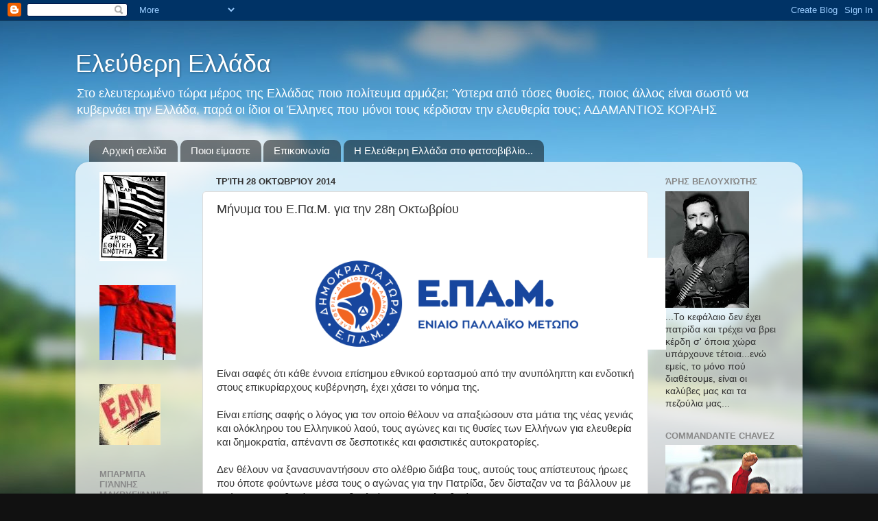

--- FILE ---
content_type: text/html; charset=UTF-8
request_url: https://eleftheri-ellada.blogspot.com/2014/10/28.html
body_size: 25029
content:
<!DOCTYPE html>
<html class='v2' dir='ltr' xmlns='http://www.w3.org/1999/xhtml' xmlns:b='http://www.google.com/2005/gml/b' xmlns:data='http://www.google.com/2005/gml/data' xmlns:expr='http://www.google.com/2005/gml/expr'>
<head>
<link href='https://www.blogger.com/static/v1/widgets/335934321-css_bundle_v2.css' rel='stylesheet' type='text/css'/>
<meta content='IE=EmulateIE7' http-equiv='X-UA-Compatible'/>
<meta content='width=1100' name='viewport'/>
<meta content='text/html; charset=UTF-8' http-equiv='Content-Type'/>
<meta content='blogger' name='generator'/>
<link href='https://eleftheri-ellada.blogspot.com/favicon.ico' rel='icon' type='image/x-icon'/>
<link href='http://eleftheri-ellada.blogspot.com/2014/10/28.html' rel='canonical'/>
<link rel="alternate" type="application/atom+xml" title="Ελεύθερη Ελλάδα - Atom" href="https://eleftheri-ellada.blogspot.com/feeds/posts/default" />
<link rel="alternate" type="application/rss+xml" title="Ελεύθερη Ελλάδα - RSS" href="https://eleftheri-ellada.blogspot.com/feeds/posts/default?alt=rss" />
<link rel="service.post" type="application/atom+xml" title="Ελεύθερη Ελλάδα - Atom" href="https://www.blogger.com/feeds/7977836015159425591/posts/default" />

<link rel="alternate" type="application/atom+xml" title="Ελεύθερη Ελλάδα - Atom" href="https://eleftheri-ellada.blogspot.com/feeds/6122022701783473578/comments/default" />
<!--Can't find substitution for tag [blog.ieCssRetrofitLinks]-->
<link href='https://blogger.googleusercontent.com/img/b/R29vZ2xl/AVvXsEiRimofqpLy9WJr-6AujlVl0Se5OHXu7BLGl0UGoEADTBvjORvhL1EHo1WjZwNceFSIFBVJ9ePI5-yL4HssV9veUY00UqAw7ghDbdXEgzqh3InOkISnMt0iYTvtS4TSrvvhVThd-cqyg1M/s1600/%CE%BB%CE%BF%CE%B3%CF%8C%CF%84%CF%85%CF%80%CE%BF+%CE%95%CE%A0%CE%91%CE%9C_%CE%BD%CE%AD%CE%BF.png' rel='image_src'/>
<meta content='http://eleftheri-ellada.blogspot.com/2014/10/28.html' property='og:url'/>
<meta content='Μήνυμα του Ε.Πα.Μ. για την 28η Οκτωβρίου' property='og:title'/>
<meta content='          Είναι σαφές ότι κάθε έννοια επίσημου εθνικού εορτασμού από την ανυπόληπτη και ενδοτική στους επικυρίαρχους κυβέρνηση, έχει χάσει τ...' property='og:description'/>
<meta content='https://blogger.googleusercontent.com/img/b/R29vZ2xl/AVvXsEiRimofqpLy9WJr-6AujlVl0Se5OHXu7BLGl0UGoEADTBvjORvhL1EHo1WjZwNceFSIFBVJ9ePI5-yL4HssV9veUY00UqAw7ghDbdXEgzqh3InOkISnMt0iYTvtS4TSrvvhVThd-cqyg1M/w1200-h630-p-k-no-nu/%CE%BB%CE%BF%CE%B3%CF%8C%CF%84%CF%85%CF%80%CE%BF+%CE%95%CE%A0%CE%91%CE%9C_%CE%BD%CE%AD%CE%BF.png' property='og:image'/>
<title>Ελεύθερη Ελλάδα: Μήνυμα του Ε.Πα.Μ. για την 28η Οκτωβρίου</title>
<style id='page-skin-1' type='text/css'><!--
/*-----------------------------------------------
Blogger Template Style
Name:     Picture Window
Designer: Blogger
URL:      www.blogger.com
----------------------------------------------- */
/* Content
----------------------------------------------- */
body {
font: normal normal 15px Arial, Tahoma, Helvetica, FreeSans, sans-serif;
color: #333333;
background: #111111 url(//themes.googleusercontent.com/image?id=1OACCYOE0-eoTRTfsBuX1NMN9nz599ufI1Jh0CggPFA_sK80AGkIr8pLtYRpNUKPmwtEa) repeat-x fixed top center;
}
html body .region-inner {
min-width: 0;
max-width: 100%;
width: auto;
}
.content-outer {
font-size: 90%;
}
a:link {
text-decoration:none;
color: #190992;
}
a:visited {
text-decoration:none;
color: #190992;
}
a:hover {
text-decoration:underline;
color: #33aaff;
}
.content-outer {
background: transparent none repeat scroll top left;
-moz-border-radius: 0;
-webkit-border-radius: 0;
-goog-ms-border-radius: 0;
border-radius: 0;
-moz-box-shadow: 0 0 0 rgba(0, 0, 0, .15);
-webkit-box-shadow: 0 0 0 rgba(0, 0, 0, .15);
-goog-ms-box-shadow: 0 0 0 rgba(0, 0, 0, .15);
box-shadow: 0 0 0 rgba(0, 0, 0, .15);
margin: 20px auto;
}
.content-inner {
padding: 0;
}
/* Header
----------------------------------------------- */
.header-outer {
background: transparent none repeat-x scroll top left;
_background-image: none;
color: #ffffff;
-moz-border-radius: 0;
-webkit-border-radius: 0;
-goog-ms-border-radius: 0;
border-radius: 0;
}
.Header img, .Header #header-inner {
-moz-border-radius: 0;
-webkit-border-radius: 0;
-goog-ms-border-radius: 0;
border-radius: 0;
}
.header-inner .Header .titlewrapper,
.header-inner .Header .descriptionwrapper {
padding-left: 0;
padding-right: 0;
}
.Header h1 {
font: normal normal 36px Arial, Tahoma, Helvetica, FreeSans, sans-serif;
text-shadow: 1px 1px 3px rgba(0, 0, 0, 0.3);
}
.Header h1 a {
color: #ffffff;
}
.Header .description {
font-size: 130%;
}
/* Tabs
----------------------------------------------- */
.tabs-inner {
margin: .5em 20px 0;
padding: 0;
}
.tabs-inner .section {
margin: 0;
}
.tabs-inner .widget ul {
padding: 0;
background: transparent none repeat scroll bottom;
-moz-border-radius: 0;
-webkit-border-radius: 0;
-goog-ms-border-radius: 0;
border-radius: 0;
}
.tabs-inner .widget li {
border: none;
}
.tabs-inner .widget li a {
display: inline-block;
padding: .5em 1em;
margin-right: .25em;
color: #ffffff;
font: normal normal 15px Arial, Tahoma, Helvetica, FreeSans, sans-serif;
-moz-border-radius: 10px 10px 0 0;
-webkit-border-top-left-radius: 10px;
-webkit-border-top-right-radius: 10px;
-goog-ms-border-radius: 10px 10px 0 0;
border-radius: 10px 10px 0 0;
background: transparent url(//www.blogblog.com/1kt/transparent/black50.png) repeat scroll top left;
border-right: 1px solid transparent;
}
.tabs-inner .widget li:first-child a {
padding-left: 1.25em;
-moz-border-radius-topleft: 10px;
-moz-border-radius-bottomleft: 0;
-webkit-border-top-left-radius: 10px;
-webkit-border-bottom-left-radius: 0;
-goog-ms-border-top-left-radius: 10px;
-goog-ms-border-bottom-left-radius: 0;
border-top-left-radius: 10px;
border-bottom-left-radius: 0;
}
.tabs-inner .widget li.selected a,
.tabs-inner .widget li a:hover {
position: relative;
z-index: 1;
background: transparent url(//www.blogblog.com/1kt/transparent/white80.png) repeat scroll bottom;
color: #190992;
-moz-box-shadow: 0 0 3px rgba(0, 0, 0, .15);
-webkit-box-shadow: 0 0 3px rgba(0, 0, 0, .15);
-goog-ms-box-shadow: 0 0 3px rgba(0, 0, 0, .15);
box-shadow: 0 0 3px rgba(0, 0, 0, .15);
}
/* Headings
----------------------------------------------- */
h2 {
font: bold normal 13px Arial, Tahoma, Helvetica, FreeSans, sans-serif;
text-transform: uppercase;
color: #888888;
margin: .5em 0;
}
/* Main
----------------------------------------------- */
.main-outer {
background: transparent url(//www.blogblog.com/1kt/transparent/white80.png) repeat scroll top left;
-moz-border-radius: 20px 20px 0 0;
-webkit-border-top-left-radius: 20px;
-webkit-border-top-right-radius: 20px;
-webkit-border-bottom-left-radius: 0;
-webkit-border-bottom-right-radius: 0;
-goog-ms-border-radius: 20px 20px 0 0;
border-radius: 20px 20px 0 0;
-moz-box-shadow: 0 1px 3px rgba(0, 0, 0, .15);
-webkit-box-shadow: 0 1px 3px rgba(0, 0, 0, .15);
-goog-ms-box-shadow: 0 1px 3px rgba(0, 0, 0, .15);
box-shadow: 0 1px 3px rgba(0, 0, 0, .15);
}
.main-inner {
padding: 15px 20px 20px;
}
.main-inner .column-center-inner {
padding: 0 0;
}
.main-inner .column-left-inner {
padding-left: 0;
}
.main-inner .column-right-inner {
padding-right: 0;
}
/* Posts
----------------------------------------------- */
h3.post-title {
margin: 0;
font: normal normal 18px Verdana, Geneva, sans-serif;
}
.comments h4 {
margin: 1em 0 0;
font: normal normal 18px Verdana, Geneva, sans-serif;
}
.date-header span {
color: #333333;
}
.post-outer {
background-color: #ffffff;
border: solid 1px #dddddd;
-moz-border-radius: 5px;
-webkit-border-radius: 5px;
border-radius: 5px;
-goog-ms-border-radius: 5px;
padding: 15px 20px;
margin: 0 -20px 20px;
}
.post-body {
line-height: 1.4;
font-size: 110%;
position: relative;
}
.post-header {
margin: 0 0 1.5em;
color: #20124d;
line-height: 1.6;
}
.post-footer {
margin: .5em 0 0;
color: #20124d;
line-height: 1.6;
}
#blog-pager {
font-size: 140%
}
#comments .comment-author {
padding-top: 1.5em;
border-top: dashed 1px #ccc;
border-top: dashed 1px rgba(128, 128, 128, .5);
background-position: 0 1.5em;
}
#comments .comment-author:first-child {
padding-top: 0;
border-top: none;
}
.avatar-image-container {
margin: .2em 0 0;
}
/* Comments
----------------------------------------------- */
.comments .comments-content .icon.blog-author {
background-repeat: no-repeat;
background-image: url([data-uri]);
}
.comments .comments-content .loadmore a {
border-top: 1px solid #33aaff;
border-bottom: 1px solid #33aaff;
}
.comments .continue {
border-top: 2px solid #33aaff;
}
/* Widgets
----------------------------------------------- */
.widget ul, .widget #ArchiveList ul.flat {
padding: 0;
list-style: none;
}
.widget ul li, .widget #ArchiveList ul.flat li {
border-top: dashed 1px #ccc;
border-top: dashed 1px rgba(128, 128, 128, .5);
}
.widget ul li:first-child, .widget #ArchiveList ul.flat li:first-child {
border-top: none;
}
.widget .post-body ul {
list-style: disc;
}
.widget .post-body ul li {
border: none;
}
/* Footer
----------------------------------------------- */
.footer-outer {
color:#cccccc;
background: transparent url(//www.blogblog.com/1kt/transparent/black50.png) repeat scroll top left;
-moz-border-radius: 0 0 20px 20px;
-webkit-border-top-left-radius: 0;
-webkit-border-top-right-radius: 0;
-webkit-border-bottom-left-radius: 20px;
-webkit-border-bottom-right-radius: 20px;
-goog-ms-border-radius: 0 0 20px 20px;
border-radius: 0 0 20px 20px;
-moz-box-shadow: 0 1px 3px rgba(0, 0, 0, .15);
-webkit-box-shadow: 0 1px 3px rgba(0, 0, 0, .15);
-goog-ms-box-shadow: 0 1px 3px rgba(0, 0, 0, .15);
box-shadow: 0 1px 3px rgba(0, 0, 0, .15);
}
.footer-inner {
padding: 10px 20px 20px;
}
.footer-outer a {
color: #99ccee;
}
.footer-outer a:visited {
color: #77aaee;
}
.footer-outer a:hover {
color: #33aaff;
}
.footer-outer .widget h2 {
color: #aaaaaa;
}
/* Mobile
----------------------------------------------- */
html body.mobile {
height: auto;
}
html body.mobile {
min-height: 480px;
background-size: 100% auto;
}
.mobile .body-fauxcolumn-outer {
background: transparent none repeat scroll top left;
}
html .mobile .mobile-date-outer, html .mobile .blog-pager {
border-bottom: none;
background: transparent url(//www.blogblog.com/1kt/transparent/white80.png) repeat scroll top left;
margin-bottom: 10px;
}
.mobile .date-outer {
background: transparent url(//www.blogblog.com/1kt/transparent/white80.png) repeat scroll top left;
}
.mobile .header-outer, .mobile .main-outer,
.mobile .post-outer, .mobile .footer-outer {
-moz-border-radius: 0;
-webkit-border-radius: 0;
-goog-ms-border-radius: 0;
border-radius: 0;
}
.mobile .content-outer,
.mobile .main-outer,
.mobile .post-outer {
background: inherit;
border: none;
}
.mobile .content-outer {
font-size: 100%;
}
.mobile-link-button {
background-color: #190992;
}
.mobile-link-button a:link, .mobile-link-button a:visited {
color: #ffffff;
}
.mobile-index-contents {
color: #333333;
}
.mobile .tabs-inner .PageList .widget-content {
background: transparent url(//www.blogblog.com/1kt/transparent/white80.png) repeat scroll bottom;
color: #190992;
}
.mobile .tabs-inner .PageList .widget-content .pagelist-arrow {
border-left: 1px solid transparent;
}

--></style>
<!-- Style to implement "Read more on this Article" link in all the posts (Start) -->
<style>
    
        span.fullpost {display:inline;}
    
</style>
<!-- Style to implement "Read more on this Article" link in all the posts (End) -->
<style id='template-skin-1' type='text/css'><!--
body {
min-width: 1060px;
}
.content-outer, .content-fauxcolumn-outer, .region-inner {
min-width: 1060px;
max-width: 1060px;
_width: 1060px;
}
.main-inner .columns {
padding-left: 170px;
padding-right: 210px;
}
.main-inner .fauxcolumn-center-outer {
left: 170px;
right: 210px;
/* IE6 does not respect left and right together */
_width: expression(this.parentNode.offsetWidth -
parseInt("170px") -
parseInt("210px") + 'px');
}
.main-inner .fauxcolumn-left-outer {
width: 170px;
}
.main-inner .fauxcolumn-right-outer {
width: 210px;
}
.main-inner .column-left-outer {
width: 170px;
right: 100%;
margin-left: -170px;
}
.main-inner .column-right-outer {
width: 210px;
margin-right: -210px;
}
#layout {
min-width: 0;
}
#layout .content-outer {
min-width: 0;
width: 800px;
}
#layout .region-inner {
min-width: 0;
width: auto;
}
--></style><script type='text/javascript'>

  var _gaq = _gaq || [];
  _gaq.push(['_setAccount', 'UA-26650847-1']);
  _gaq.push(['_trackPageview']);

  (function() {
    var ga = document.createElement('script'); ga.type = 'text/javascript'; ga.async = true;
    ga.src = ('https:' == document.location.protocol ? 'https://ssl' : 'http://www') + '.google-analytics.com/ga.js';
    var s = document.getElementsByTagName('script')[0]; s.parentNode.insertBefore(ga, s);
  })();

</script>
<link href='https://www.blogger.com/dyn-css/authorization.css?targetBlogID=7977836015159425591&amp;zx=526a5d33-3bd4-4538-ac85-c5e136e55731' media='none' onload='if(media!=&#39;all&#39;)media=&#39;all&#39;' rel='stylesheet'/><noscript><link href='https://www.blogger.com/dyn-css/authorization.css?targetBlogID=7977836015159425591&amp;zx=526a5d33-3bd4-4538-ac85-c5e136e55731' rel='stylesheet'/></noscript>
<meta name='google-adsense-platform-account' content='ca-host-pub-1556223355139109'/>
<meta name='google-adsense-platform-domain' content='blogspot.com'/>

</head>
<body class='loading variant-open'>
<div class='navbar section' id='navbar'><div class='widget Navbar' data-version='1' id='Navbar1'><script type="text/javascript">
    function setAttributeOnload(object, attribute, val) {
      if(window.addEventListener) {
        window.addEventListener('load',
          function(){ object[attribute] = val; }, false);
      } else {
        window.attachEvent('onload', function(){ object[attribute] = val; });
      }
    }
  </script>
<div id="navbar-iframe-container"></div>
<script type="text/javascript" src="https://apis.google.com/js/platform.js"></script>
<script type="text/javascript">
      gapi.load("gapi.iframes:gapi.iframes.style.bubble", function() {
        if (gapi.iframes && gapi.iframes.getContext) {
          gapi.iframes.getContext().openChild({
              url: 'https://www.blogger.com/navbar/7977836015159425591?po\x3d6122022701783473578\x26origin\x3dhttps://eleftheri-ellada.blogspot.com',
              where: document.getElementById("navbar-iframe-container"),
              id: "navbar-iframe"
          });
        }
      });
    </script><script type="text/javascript">
(function() {
var script = document.createElement('script');
script.type = 'text/javascript';
script.src = '//pagead2.googlesyndication.com/pagead/js/google_top_exp.js';
var head = document.getElementsByTagName('head')[0];
if (head) {
head.appendChild(script);
}})();
</script>
</div></div>
<div class='body-fauxcolumns'>
<div class='fauxcolumn-outer body-fauxcolumn-outer'>
<div class='cap-top'>
<div class='cap-left'></div>
<div class='cap-right'></div>
</div>
<div class='fauxborder-left'>
<div class='fauxborder-right'></div>
<div class='fauxcolumn-inner'>
</div>
</div>
<div class='cap-bottom'>
<div class='cap-left'></div>
<div class='cap-right'></div>
</div>
</div>
</div>
<div class='content'>
<div class='content-fauxcolumns'>
<div class='fauxcolumn-outer content-fauxcolumn-outer'>
<div class='cap-top'>
<div class='cap-left'></div>
<div class='cap-right'></div>
</div>
<div class='fauxborder-left'>
<div class='fauxborder-right'></div>
<div class='fauxcolumn-inner'>
</div>
</div>
<div class='cap-bottom'>
<div class='cap-left'></div>
<div class='cap-right'></div>
</div>
</div>
</div>
<div class='content-outer'>
<div class='content-cap-top cap-top'>
<div class='cap-left'></div>
<div class='cap-right'></div>
</div>
<div class='fauxborder-left content-fauxborder-left'>
<div class='fauxborder-right content-fauxborder-right'></div>
<div class='content-inner'>
<header>
<div class='header-outer'>
<div class='header-cap-top cap-top'>
<div class='cap-left'></div>
<div class='cap-right'></div>
</div>
<div class='fauxborder-left header-fauxborder-left'>
<div class='fauxborder-right header-fauxborder-right'></div>
<div class='region-inner header-inner'>
<div class='header section' id='header'><div class='widget Header' data-version='1' id='Header1'>
<div id='header-inner'>
<div class='titlewrapper'>
<h1 class='title'>
<a href='https://eleftheri-ellada.blogspot.com/'>
Ελεύθερη Ελλάδα
</a>
</h1>
</div>
<div class='descriptionwrapper'>
<p class='description'><span>Στο ελευτερωμένο τώρα μέρος της Ελλάδας ποιο πολίτευμα αρμόζει; Ύστερα από τόσες θυσίες, ποιος άλλος είναι σωστό να κυβερνάει την Ελλάδα, παρά οι ίδιοι οι Έλληνες που μόνοι τους κέρδισαν την ελευθερία τους;

                 

                 ΑΔΑΜΑΝΤΙΟΣ ΚΟΡΑΗΣ</span></p>
</div>
</div>
</div></div>
</div>
</div>
<div class='header-cap-bottom cap-bottom'>
<div class='cap-left'></div>
<div class='cap-right'></div>
</div>
</div>
</header>
<div class='tabs-outer'>
<div class='tabs-cap-top cap-top'>
<div class='cap-left'></div>
<div class='cap-right'></div>
</div>
<div class='fauxborder-left tabs-fauxborder-left'>
<div class='fauxborder-right tabs-fauxborder-right'></div>
<div class='region-inner tabs-inner'>
<div class='tabs section' id='crosscol'><div class='widget PageList' data-version='1' id='PageList1'>
<h2>Σελίδες</h2>
<div class='widget-content'>
<ul>
<li>
<a href='https://eleftheri-ellada.blogspot.com/'>Αρχική σελίδα</a>
</li>
<li>
<a href='https://eleftheri-ellada.blogspot.com/p/blog-page.html'>Ποιοι είμαστε</a>
</li>
<li>
<a href='https://eleftheri-ellada.blogspot.com/p/blog-page_05.html'>Επικοινωνία</a>
</li>
<li>
<a href='https://eleftheri-ellada.blogspot.com/p/blog-page_10.html'>Η Ελεύθερη Ελλάδα στο φατσοβιβλίο...</a>
</li>
</ul>
<div class='clear'></div>
</div>
</div></div>
<div class='tabs no-items section' id='crosscol-overflow'></div>
</div>
</div>
<div class='tabs-cap-bottom cap-bottom'>
<div class='cap-left'></div>
<div class='cap-right'></div>
</div>
</div>
<div class='main-outer'>
<div class='main-cap-top cap-top'>
<div class='cap-left'></div>
<div class='cap-right'></div>
</div>
<div class='fauxborder-left main-fauxborder-left'>
<div class='fauxborder-right main-fauxborder-right'></div>
<div class='region-inner main-inner'>
<div class='columns fauxcolumns'>
<div class='fauxcolumn-outer fauxcolumn-center-outer'>
<div class='cap-top'>
<div class='cap-left'></div>
<div class='cap-right'></div>
</div>
<div class='fauxborder-left'>
<div class='fauxborder-right'></div>
<div class='fauxcolumn-inner'>
</div>
</div>
<div class='cap-bottom'>
<div class='cap-left'></div>
<div class='cap-right'></div>
</div>
</div>
<div class='fauxcolumn-outer fauxcolumn-left-outer'>
<div class='cap-top'>
<div class='cap-left'></div>
<div class='cap-right'></div>
</div>
<div class='fauxborder-left'>
<div class='fauxborder-right'></div>
<div class='fauxcolumn-inner'>
</div>
</div>
<div class='cap-bottom'>
<div class='cap-left'></div>
<div class='cap-right'></div>
</div>
</div>
<div class='fauxcolumn-outer fauxcolumn-right-outer'>
<div class='cap-top'>
<div class='cap-left'></div>
<div class='cap-right'></div>
</div>
<div class='fauxborder-left'>
<div class='fauxborder-right'></div>
<div class='fauxcolumn-inner'>
</div>
</div>
<div class='cap-bottom'>
<div class='cap-left'></div>
<div class='cap-right'></div>
</div>
</div>
<!-- corrects IE6 width calculation -->
<div class='columns-inner'>
<div class='column-center-outer'>
<div class='column-center-inner'>
<div class='main section' id='main'><div class='widget Blog' data-version='1' id='Blog1'>
<div class='blog-posts hfeed'>

          <div class="date-outer">
        
<h2 class='date-header'><span>Τρίτη 28 Οκτωβρίου 2014</span></h2>

          <div class="date-posts">
        
<div class='post-outer'>
<div class='post hentry'>
<a name='6122022701783473578'></a>
<h3 class='post-title entry-title'>
Μήνυμα του Ε.Πα.Μ. για την 28η Οκτωβρίου
</h3>
<div class='post-header'>
<div class='post-header-line-1'></div>
</div>
<div class='post-body entry-content' id='post-body-6122022701783473578'>
<div dir="ltr" style="text-align: left;" trbidi="on">
<!--[if gte mso 9]><xml>
 <w:WordDocument>
  <w:View>Normal</w:View>
  <w:Zoom>0</w:Zoom>
  <w:TrackMoves/>
  <w:TrackFormatting/>
  <w:PunctuationKerning/>
  <w:ValidateAgainstSchemas/>
  <w:SaveIfXMLInvalid>false</w:SaveIfXMLInvalid>
  <w:IgnoreMixedContent>false</w:IgnoreMixedContent>
  <w:AlwaysShowPlaceholderText>false</w:AlwaysShowPlaceholderText>
  <w:DoNotPromoteQF/>
  <w:LidThemeOther>EL</w:LidThemeOther>
  <w:LidThemeAsian>X-NONE</w:LidThemeAsian>
  <w:LidThemeComplexScript>X-NONE</w:LidThemeComplexScript>
  <w:Compatibility>
   <w:BreakWrappedTables/>
   <w:SnapToGridInCell/>
   <w:WrapTextWithPunct/>
   <w:UseAsianBreakRules/>
   <w:DontGrowAutofit/>
   <w:SplitPgBreakAndParaMark/>
   <w:DontVertAlignCellWithSp/>
   <w:DontBreakConstrainedForcedTables/>
   <w:DontVertAlignInTxbx/>
   <w:Word11KerningPairs/>
   <w:CachedColBalance/>
  </w:Compatibility>
  <w:BrowserLevel>MicrosoftInternetExplorer4</w:BrowserLevel>
  <m:mathPr>
   <m:mathFont m:val="Cambria Math"/>
   <m:brkBin m:val="before"/>
   <m:brkBinSub m:val="&#45;-"/>
   <m:smallFrac m:val="off"/>
   <m:dispDef/>
   <m:lMargin m:val="0"/>
   <m:rMargin m:val="0"/>
   <m:defJc m:val="centerGroup"/>
   <m:wrapIndent m:val="1440"/>
   <m:intLim m:val="subSup"/>
   <m:naryLim m:val="undOvr"/>
  </m:mathPr></w:WordDocument>
</xml><![endif]--><br />
<!--[if gte mso 9]><xml>
 <w:LatentStyles DefLockedState="false" DefUnhideWhenUsed="true"
  DefSemiHidden="true" DefQFormat="false" DefPriority="99"
  LatentStyleCount="267">
  <w:LsdException Locked="false" Priority="0" SemiHidden="false"
   UnhideWhenUsed="false" QFormat="true" Name="Normal"/>
  <w:LsdException Locked="false" Priority="9" SemiHidden="false"
   UnhideWhenUsed="false" QFormat="true" Name="heading 1"/>
  <w:LsdException Locked="false" Priority="9" QFormat="true" Name="heading 2"/>
  <w:LsdException Locked="false" Priority="9" QFormat="true" Name="heading 3"/>
  <w:LsdException Locked="false" Priority="9" QFormat="true" Name="heading 4"/>
  <w:LsdException Locked="false" Priority="9" QFormat="true" Name="heading 5"/>
  <w:LsdException Locked="false" Priority="9" QFormat="true" Name="heading 6"/>
  <w:LsdException Locked="false" Priority="9" QFormat="true" Name="heading 7"/>
  <w:LsdException Locked="false" Priority="9" QFormat="true" Name="heading 8"/>
  <w:LsdException Locked="false" Priority="9" QFormat="true" Name="heading 9"/>
  <w:LsdException Locked="false" Priority="39" Name="toc 1"/>
  <w:LsdException Locked="false" Priority="39" Name="toc 2"/>
  <w:LsdException Locked="false" Priority="39" Name="toc 3"/>
  <w:LsdException Locked="false" Priority="39" Name="toc 4"/>
  <w:LsdException Locked="false" Priority="39" Name="toc 5"/>
  <w:LsdException Locked="false" Priority="39" Name="toc 6"/>
  <w:LsdException Locked="false" Priority="39" Name="toc 7"/>
  <w:LsdException Locked="false" Priority="39" Name="toc 8"/>
  <w:LsdException Locked="false" Priority="39" Name="toc 9"/>
  <w:LsdException Locked="false" Priority="35" QFormat="true" Name="caption"/>
  <w:LsdException Locked="false" Priority="10" SemiHidden="false"
   UnhideWhenUsed="false" QFormat="true" Name="Title"/>
  <w:LsdException Locked="false" Priority="1" Name="Default Paragraph Font"/>
  <w:LsdException Locked="false" Priority="11" SemiHidden="false"
   UnhideWhenUsed="false" QFormat="true" Name="Subtitle"/>
  <w:LsdException Locked="false" Priority="22" SemiHidden="false"
   UnhideWhenUsed="false" QFormat="true" Name="Strong"/>
  <w:LsdException Locked="false" Priority="20" SemiHidden="false"
   UnhideWhenUsed="false" QFormat="true" Name="Emphasis"/>
  <w:LsdException Locked="false" Priority="59" SemiHidden="false"
   UnhideWhenUsed="false" Name="Table Grid"/>
  <w:LsdException Locked="false" UnhideWhenUsed="false" Name="Placeholder Text"/>
  <w:LsdException Locked="false" Priority="1" SemiHidden="false"
   UnhideWhenUsed="false" QFormat="true" Name="No Spacing"/>
  <w:LsdException Locked="false" Priority="60" SemiHidden="false"
   UnhideWhenUsed="false" Name="Light Shading"/>
  <w:LsdException Locked="false" Priority="61" SemiHidden="false"
   UnhideWhenUsed="false" Name="Light List"/>
  <w:LsdException Locked="false" Priority="62" SemiHidden="false"
   UnhideWhenUsed="false" Name="Light Grid"/>
  <w:LsdException Locked="false" Priority="63" SemiHidden="false"
   UnhideWhenUsed="false" Name="Medium Shading 1"/>
  <w:LsdException Locked="false" Priority="64" SemiHidden="false"
   UnhideWhenUsed="false" Name="Medium Shading 2"/>
  <w:LsdException Locked="false" Priority="65" SemiHidden="false"
   UnhideWhenUsed="false" Name="Medium List 1"/>
  <w:LsdException Locked="false" Priority="66" SemiHidden="false"
   UnhideWhenUsed="false" Name="Medium List 2"/>
  <w:LsdException Locked="false" Priority="67" SemiHidden="false"
   UnhideWhenUsed="false" Name="Medium Grid 1"/>
  <w:LsdException Locked="false" Priority="68" SemiHidden="false"
   UnhideWhenUsed="false" Name="Medium Grid 2"/>
  <w:LsdException Locked="false" Priority="69" SemiHidden="false"
   UnhideWhenUsed="false" Name="Medium Grid 3"/>
  <w:LsdException Locked="false" Priority="70" SemiHidden="false"
   UnhideWhenUsed="false" Name="Dark List"/>
  <w:LsdException Locked="false" Priority="71" SemiHidden="false"
   UnhideWhenUsed="false" Name="Colorful Shading"/>
  <w:LsdException Locked="false" Priority="72" SemiHidden="false"
   UnhideWhenUsed="false" Name="Colorful List"/>
  <w:LsdException Locked="false" Priority="73" SemiHidden="false"
   UnhideWhenUsed="false" Name="Colorful Grid"/>
  <w:LsdException Locked="false" Priority="60" SemiHidden="false"
   UnhideWhenUsed="false" Name="Light Shading Accent 1"/>
  <w:LsdException Locked="false" Priority="61" SemiHidden="false"
   UnhideWhenUsed="false" Name="Light List Accent 1"/>
  <w:LsdException Locked="false" Priority="62" SemiHidden="false"
   UnhideWhenUsed="false" Name="Light Grid Accent 1"/>
  <w:LsdException Locked="false" Priority="63" SemiHidden="false"
   UnhideWhenUsed="false" Name="Medium Shading 1 Accent 1"/>
  <w:LsdException Locked="false" Priority="64" SemiHidden="false"
   UnhideWhenUsed="false" Name="Medium Shading 2 Accent 1"/>
  <w:LsdException Locked="false" Priority="65" SemiHidden="false"
   UnhideWhenUsed="false" Name="Medium List 1 Accent 1"/>
  <w:LsdException Locked="false" UnhideWhenUsed="false" Name="Revision"/>
  <w:LsdException Locked="false" Priority="34" SemiHidden="false"
   UnhideWhenUsed="false" QFormat="true" Name="List Paragraph"/>
  <w:LsdException Locked="false" Priority="29" SemiHidden="false"
   UnhideWhenUsed="false" QFormat="true" Name="Quote"/>
  <w:LsdException Locked="false" Priority="30" SemiHidden="false"
   UnhideWhenUsed="false" QFormat="true" Name="Intense Quote"/>
  <w:LsdException Locked="false" Priority="66" SemiHidden="false"
   UnhideWhenUsed="false" Name="Medium List 2 Accent 1"/>
  <w:LsdException Locked="false" Priority="67" SemiHidden="false"
   UnhideWhenUsed="false" Name="Medium Grid 1 Accent 1"/>
  <w:LsdException Locked="false" Priority="68" SemiHidden="false"
   UnhideWhenUsed="false" Name="Medium Grid 2 Accent 1"/>
  <w:LsdException Locked="false" Priority="69" SemiHidden="false"
   UnhideWhenUsed="false" Name="Medium Grid 3 Accent 1"/>
  <w:LsdException Locked="false" Priority="70" SemiHidden="false"
   UnhideWhenUsed="false" Name="Dark List Accent 1"/>
  <w:LsdException Locked="false" Priority="71" SemiHidden="false"
   UnhideWhenUsed="false" Name="Colorful Shading Accent 1"/>
  <w:LsdException Locked="false" Priority="72" SemiHidden="false"
   UnhideWhenUsed="false" Name="Colorful List Accent 1"/>
  <w:LsdException Locked="false" Priority="73" SemiHidden="false"
   UnhideWhenUsed="false" Name="Colorful Grid Accent 1"/>
  <w:LsdException Locked="false" Priority="60" SemiHidden="false"
   UnhideWhenUsed="false" Name="Light Shading Accent 2"/>
  <w:LsdException Locked="false" Priority="61" SemiHidden="false"
   UnhideWhenUsed="false" Name="Light List Accent 2"/>
  <w:LsdException Locked="false" Priority="62" SemiHidden="false"
   UnhideWhenUsed="false" Name="Light Grid Accent 2"/>
  <w:LsdException Locked="false" Priority="63" SemiHidden="false"
   UnhideWhenUsed="false" Name="Medium Shading 1 Accent 2"/>
  <w:LsdException Locked="false" Priority="64" SemiHidden="false"
   UnhideWhenUsed="false" Name="Medium Shading 2 Accent 2"/>
  <w:LsdException Locked="false" Priority="65" SemiHidden="false"
   UnhideWhenUsed="false" Name="Medium List 1 Accent 2"/>
  <w:LsdException Locked="false" Priority="66" SemiHidden="false"
   UnhideWhenUsed="false" Name="Medium List 2 Accent 2"/>
  <w:LsdException Locked="false" Priority="67" SemiHidden="false"
   UnhideWhenUsed="false" Name="Medium Grid 1 Accent 2"/>
  <w:LsdException Locked="false" Priority="68" SemiHidden="false"
   UnhideWhenUsed="false" Name="Medium Grid 2 Accent 2"/>
  <w:LsdException Locked="false" Priority="69" SemiHidden="false"
   UnhideWhenUsed="false" Name="Medium Grid 3 Accent 2"/>
  <w:LsdException Locked="false" Priority="70" SemiHidden="false"
   UnhideWhenUsed="false" Name="Dark List Accent 2"/>
  <w:LsdException Locked="false" Priority="71" SemiHidden="false"
   UnhideWhenUsed="false" Name="Colorful Shading Accent 2"/>
  <w:LsdException Locked="false" Priority="72" SemiHidden="false"
   UnhideWhenUsed="false" Name="Colorful List Accent 2"/>
  <w:LsdException Locked="false" Priority="73" SemiHidden="false"
   UnhideWhenUsed="false" Name="Colorful Grid Accent 2"/>
  <w:LsdException Locked="false" Priority="60" SemiHidden="false"
   UnhideWhenUsed="false" Name="Light Shading Accent 3"/>
  <w:LsdException Locked="false" Priority="61" SemiHidden="false"
   UnhideWhenUsed="false" Name="Light List Accent 3"/>
  <w:LsdException Locked="false" Priority="62" SemiHidden="false"
   UnhideWhenUsed="false" Name="Light Grid Accent 3"/>
  <w:LsdException Locked="false" Priority="63" SemiHidden="false"
   UnhideWhenUsed="false" Name="Medium Shading 1 Accent 3"/>
  <w:LsdException Locked="false" Priority="64" SemiHidden="false"
   UnhideWhenUsed="false" Name="Medium Shading 2 Accent 3"/>
  <w:LsdException Locked="false" Priority="65" SemiHidden="false"
   UnhideWhenUsed="false" Name="Medium List 1 Accent 3"/>
  <w:LsdException Locked="false" Priority="66" SemiHidden="false"
   UnhideWhenUsed="false" Name="Medium List 2 Accent 3"/>
  <w:LsdException Locked="false" Priority="67" SemiHidden="false"
   UnhideWhenUsed="false" Name="Medium Grid 1 Accent 3"/>
  <w:LsdException Locked="false" Priority="68" SemiHidden="false"
   UnhideWhenUsed="false" Name="Medium Grid 2 Accent 3"/>
  <w:LsdException Locked="false" Priority="69" SemiHidden="false"
   UnhideWhenUsed="false" Name="Medium Grid 3 Accent 3"/>
  <w:LsdException Locked="false" Priority="70" SemiHidden="false"
   UnhideWhenUsed="false" Name="Dark List Accent 3"/>
  <w:LsdException Locked="false" Priority="71" SemiHidden="false"
   UnhideWhenUsed="false" Name="Colorful Shading Accent 3"/>
  <w:LsdException Locked="false" Priority="72" SemiHidden="false"
   UnhideWhenUsed="false" Name="Colorful List Accent 3"/>
  <w:LsdException Locked="false" Priority="73" SemiHidden="false"
   UnhideWhenUsed="false" Name="Colorful Grid Accent 3"/>
  <w:LsdException Locked="false" Priority="60" SemiHidden="false"
   UnhideWhenUsed="false" Name="Light Shading Accent 4"/>
  <w:LsdException Locked="false" Priority="61" SemiHidden="false"
   UnhideWhenUsed="false" Name="Light List Accent 4"/>
  <w:LsdException Locked="false" Priority="62" SemiHidden="false"
   UnhideWhenUsed="false" Name="Light Grid Accent 4"/>
  <w:LsdException Locked="false" Priority="63" SemiHidden="false"
   UnhideWhenUsed="false" Name="Medium Shading 1 Accent 4"/>
  <w:LsdException Locked="false" Priority="64" SemiHidden="false"
   UnhideWhenUsed="false" Name="Medium Shading 2 Accent 4"/>
  <w:LsdException Locked="false" Priority="65" SemiHidden="false"
   UnhideWhenUsed="false" Name="Medium List 1 Accent 4"/>
  <w:LsdException Locked="false" Priority="66" SemiHidden="false"
   UnhideWhenUsed="false" Name="Medium List 2 Accent 4"/>
  <w:LsdException Locked="false" Priority="67" SemiHidden="false"
   UnhideWhenUsed="false" Name="Medium Grid 1 Accent 4"/>
  <w:LsdException Locked="false" Priority="68" SemiHidden="false"
   UnhideWhenUsed="false" Name="Medium Grid 2 Accent 4"/>
  <w:LsdException Locked="false" Priority="69" SemiHidden="false"
   UnhideWhenUsed="false" Name="Medium Grid 3 Accent 4"/>
  <w:LsdException Locked="false" Priority="70" SemiHidden="false"
   UnhideWhenUsed="false" Name="Dark List Accent 4"/>
  <w:LsdException Locked="false" Priority="71" SemiHidden="false"
   UnhideWhenUsed="false" Name="Colorful Shading Accent 4"/>
  <w:LsdException Locked="false" Priority="72" SemiHidden="false"
   UnhideWhenUsed="false" Name="Colorful List Accent 4"/>
  <w:LsdException Locked="false" Priority="73" SemiHidden="false"
   UnhideWhenUsed="false" Name="Colorful Grid Accent 4"/>
  <w:LsdException Locked="false" Priority="60" SemiHidden="false"
   UnhideWhenUsed="false" Name="Light Shading Accent 5"/>
  <w:LsdException Locked="false" Priority="61" SemiHidden="false"
   UnhideWhenUsed="false" Name="Light List Accent 5"/>
  <w:LsdException Locked="false" Priority="62" SemiHidden="false"
   UnhideWhenUsed="false" Name="Light Grid Accent 5"/>
  <w:LsdException Locked="false" Priority="63" SemiHidden="false"
   UnhideWhenUsed="false" Name="Medium Shading 1 Accent 5"/>
  <w:LsdException Locked="false" Priority="64" SemiHidden="false"
   UnhideWhenUsed="false" Name="Medium Shading 2 Accent 5"/>
  <w:LsdException Locked="false" Priority="65" SemiHidden="false"
   UnhideWhenUsed="false" Name="Medium List 1 Accent 5"/>
  <w:LsdException Locked="false" Priority="66" SemiHidden="false"
   UnhideWhenUsed="false" Name="Medium List 2 Accent 5"/>
  <w:LsdException Locked="false" Priority="67" SemiHidden="false"
   UnhideWhenUsed="false" Name="Medium Grid 1 Accent 5"/>
  <w:LsdException Locked="false" Priority="68" SemiHidden="false"
   UnhideWhenUsed="false" Name="Medium Grid 2 Accent 5"/>
  <w:LsdException Locked="false" Priority="69" SemiHidden="false"
   UnhideWhenUsed="false" Name="Medium Grid 3 Accent 5"/>
  <w:LsdException Locked="false" Priority="70" SemiHidden="false"
   UnhideWhenUsed="false" Name="Dark List Accent 5"/>
  <w:LsdException Locked="false" Priority="71" SemiHidden="false"
   UnhideWhenUsed="false" Name="Colorful Shading Accent 5"/>
  <w:LsdException Locked="false" Priority="72" SemiHidden="false"
   UnhideWhenUsed="false" Name="Colorful List Accent 5"/>
  <w:LsdException Locked="false" Priority="73" SemiHidden="false"
   UnhideWhenUsed="false" Name="Colorful Grid Accent 5"/>
  <w:LsdException Locked="false" Priority="60" SemiHidden="false"
   UnhideWhenUsed="false" Name="Light Shading Accent 6"/>
  <w:LsdException Locked="false" Priority="61" SemiHidden="false"
   UnhideWhenUsed="false" Name="Light List Accent 6"/>
  <w:LsdException Locked="false" Priority="62" SemiHidden="false"
   UnhideWhenUsed="false" Name="Light Grid Accent 6"/>
  <w:LsdException Locked="false" Priority="63" SemiHidden="false"
   UnhideWhenUsed="false" Name="Medium Shading 1 Accent 6"/>
  <w:LsdException Locked="false" Priority="64" SemiHidden="false"
   UnhideWhenUsed="false" Name="Medium Shading 2 Accent 6"/>
  <w:LsdException Locked="false" Priority="65" SemiHidden="false"
   UnhideWhenUsed="false" Name="Medium List 1 Accent 6"/>
  <w:LsdException Locked="false" Priority="66" SemiHidden="false"
   UnhideWhenUsed="false" Name="Medium List 2 Accent 6"/>
  <w:LsdException Locked="false" Priority="67" SemiHidden="false"
   UnhideWhenUsed="false" Name="Medium Grid 1 Accent 6"/>
  <w:LsdException Locked="false" Priority="68" SemiHidden="false"
   UnhideWhenUsed="false" Name="Medium Grid 2 Accent 6"/>
  <w:LsdException Locked="false" Priority="69" SemiHidden="false"
   UnhideWhenUsed="false" Name="Medium Grid 3 Accent 6"/>
  <w:LsdException Locked="false" Priority="70" SemiHidden="false"
   UnhideWhenUsed="false" Name="Dark List Accent 6"/>
  <w:LsdException Locked="false" Priority="71" SemiHidden="false"
   UnhideWhenUsed="false" Name="Colorful Shading Accent 6"/>
  <w:LsdException Locked="false" Priority="72" SemiHidden="false"
   UnhideWhenUsed="false" Name="Colorful List Accent 6"/>
  <w:LsdException Locked="false" Priority="73" SemiHidden="false"
   UnhideWhenUsed="false" Name="Colorful Grid Accent 6"/>
  <w:LsdException Locked="false" Priority="19" SemiHidden="false"
   UnhideWhenUsed="false" QFormat="true" Name="Subtle Emphasis"/>
  <w:LsdException Locked="false" Priority="21" SemiHidden="false"
   UnhideWhenUsed="false" QFormat="true" Name="Intense Emphasis"/>
  <w:LsdException Locked="false" Priority="31" SemiHidden="false"
   UnhideWhenUsed="false" QFormat="true" Name="Subtle Reference"/>
  <w:LsdException Locked="false" Priority="32" SemiHidden="false"
   UnhideWhenUsed="false" QFormat="true" Name="Intense Reference"/>
  <w:LsdException Locked="false" Priority="33" SemiHidden="false"
   UnhideWhenUsed="false" QFormat="true" Name="Book Title"/>
  <w:LsdException Locked="false" Priority="37" Name="Bibliography"/>
  <w:LsdException Locked="false" Priority="39" QFormat="true" Name="TOC Heading"/>
 </w:LatentStyles>
</xml><![endif]--><!--[if gte mso 10]>
<style>
 /* Style Definitions */
 table.MsoNormalTable
 {mso-style-name:"Table Normal";
 mso-tstyle-rowband-size:0;
 mso-tstyle-colband-size:0;
 mso-style-noshow:yes;
 mso-style-priority:99;
 mso-style-qformat:yes;
 mso-style-parent:"";
 mso-padding-alt:0cm 5.4pt 0cm 5.4pt;
 mso-para-margin-top:0cm;
 mso-para-margin-right:0cm;
 mso-para-margin-bottom:10.0pt;
 mso-para-margin-left:0cm;
 line-height:115%;
 mso-pagination:widow-orphan;
 font-size:11.0pt;
 font-family:"Calibri","sans-serif";
 mso-ascii-font-family:Calibri;
 mso-ascii-theme-font:minor-latin;
 mso-hansi-font-family:Calibri;
 mso-hansi-theme-font:minor-latin;
 mso-fareast-language:EN-US;}
</style>
<![endif]-->

<br />
<div class="separator" style="clear: both; text-align: center;">
<a href="https://blogger.googleusercontent.com/img/b/R29vZ2xl/AVvXsEiRimofqpLy9WJr-6AujlVl0Se5OHXu7BLGl0UGoEADTBvjORvhL1EHo1WjZwNceFSIFBVJ9ePI5-yL4HssV9veUY00UqAw7ghDbdXEgzqh3InOkISnMt0iYTvtS4TSrvvhVThd-cqyg1M/s1600/%CE%BB%CE%BF%CE%B3%CF%8C%CF%84%CF%85%CF%80%CE%BF+%CE%95%CE%A0%CE%91%CE%9C_%CE%BD%CE%AD%CE%BF.png" imageanchor="1" style="margin-left: 1em; margin-right: 1em;"><img border="0" height="134" src="https://blogger.googleusercontent.com/img/b/R29vZ2xl/AVvXsEiRimofqpLy9WJr-6AujlVl0Se5OHXu7BLGl0UGoEADTBvjORvhL1EHo1WjZwNceFSIFBVJ9ePI5-yL4HssV9veUY00UqAw7ghDbdXEgzqh3InOkISnMt0iYTvtS4TSrvvhVThd-cqyg1M/s1600/%CE%BB%CE%BF%CE%B3%CF%8C%CF%84%CF%85%CF%80%CE%BF+%CE%95%CE%A0%CE%91%CE%9C_%CE%BD%CE%AD%CE%BF.png" width="640" /></a></div>
<div class="MsoNormal">
<br /></div>
<div class="MsoNormal">
Είναι σαφές ότι κάθε έννοια επίσημου εθνικού εορτασμού από
την ανυπόληπτη και ενδοτική στους επικυρίαρχους κυβέρνηση, έχει χάσει το νόημα
της.</div>
<div class="MsoNormal">
<br /></div>
<div class="MsoNormal">
Είναι επίσης σαφής ο λόγος για τον οποίο θέλουν να
απαξιώσουν στα μάτια της νέας γενιάς και ολόκληρου του Ελληνικού λαού, τους
αγώνες και τις θυσίες των Ελλήνων για ελευθερία και δημοκρατία, απέναντι σε
δεσποτικές και φασιστικές αυτοκρατορίες.</div>
<div class="MsoNormal">
<br /></div>
<div class="MsoNormal">
Δεν θέλουν να ξανασυναντήσουν στο ολέθριο διάβα τους, αυτούς
τους απίστευτους ήρωες που όποτε φούντωνε μέσα τους ο αγώνας για την Πατρίδα,
δεν δίσταζαν να τα βάλλουν με υπέρτερους εχθρούς που επιβουλεύονταν την
ελευθερία τους.</div>
<div class="MsoNormal">
<br /></div>
<div class="MsoNormal">
Δεν θέλουν ξανά, να δουν αυτόν το λαό ενωμένο στο πατριωτικό
πρόταγμα &#171;ελευθερία η θάνατος&#187;!</div>
<div class="MsoNormal">
<br /></div>
<div class="MsoNormal">
Γιατί ξέρουν καλά ότι όπως τότε, έτσι και τώρα αυτοί οι
μικροί ασήμαντοι Έλληνες, θα γίνουν το φωτεινό παράδειγμα του απελευθερωτικού
αγώνα για όλη την ανθρωπότητα.</div>
<div class="MsoNormal">
<br /></div>
<div class="MsoNormal">
Το έπος της 28ης Οκτωβρίου 1940, δεν κουβαλά μόνο την μεγάλη
στρατιωτική νίκη απέναντι στους φασίστες του Μουσολίνι, αλλά και την παλλαϊκή
ενότητα πέρα και πάνω από κάθε διχαστική αντίληψη που γιγάντωσε και
πολλαπλασίασε την δύναμη του λαού. Κι ο λόγος που το πέτυχε αυτό δεν είναι
άλλος από την αγάπη για την πατρίδα. Το υπέρτατο αγαθό που κάθε Έλληνας και Ελληνίδα
κουβαλά μέσα του είτε το παραδέχεται είτε όχι.</div>
<div class="MsoNormal">
<br /></div>
<div class="MsoNormal">
Ας γίνει η σημερινή επέτειος αφορμή να ανάψει ξανά την φλόγα
του αγώνα για τη ελευθερία, που τόσο έχει ανάγκη η πατρίδα και ο λαός.</div>
<div class="MsoNormal">
<br /></div>
<b>

</b><div class="MsoNormal" style="text-align: right;">
<b>28/10/2014</b></div>
<div class="MsoNormal" style="text-align: right;">
<br /></div>
<b>

</b><div class="MsoNormal" style="text-align: right;">
<b>Η Πολιτική Γραμματεία του Ε.Πα.Μ.</b></div>
</div>
<div style='clear: both;'></div>
</div>
<div class='post-footer'>
<div class='post-footer-line post-footer-line-1'><span class='post-author vcard'>
Αναρτήθηκε από
<span class='fn'>Λαϊκό Μέτωπο</span>
</span>
<span class='post-timestamp'>
στις
<a class='timestamp-link' href='https://eleftheri-ellada.blogspot.com/2014/10/28.html' rel='bookmark' title='permanent link'><abbr class='published' title='2014-10-28T16:22:00+02:00'>4:22&#8239;μ.μ.</abbr></a>
</span>
<span class='post-comment-link'>
</span>
<span class='post-icons'>
<span class='item-action'>
<a href='https://www.blogger.com/email-post/7977836015159425591/6122022701783473578' title='Αποστολή ανάρτησης'>
<img alt="" class="icon-action" height="13" src="//img1.blogblog.com/img/icon18_email.gif" width="18">
</a>
</span>
<span class='item-control blog-admin pid-1897637787'>
<a href='https://www.blogger.com/post-edit.g?blogID=7977836015159425591&postID=6122022701783473578&from=pencil' title='Επεξεργασία ανάρτησης'>
<img alt='' class='icon-action' height='18' src='https://resources.blogblog.com/img/icon18_edit_allbkg.gif' width='18'/>
</a>
</span>
</span>
<div class='post-share-buttons goog-inline-block'>
<a class='goog-inline-block share-button sb-email' href='https://www.blogger.com/share-post.g?blogID=7977836015159425591&postID=6122022701783473578&target=email' target='_blank' title='Αποστολή με μήνυμα ηλεκτρονικού ταχυδρομείου
'><span class='share-button-link-text'>Αποστολή με μήνυμα ηλεκτρονικού ταχυδρομείου
</span></a><a class='goog-inline-block share-button sb-blog' href='https://www.blogger.com/share-post.g?blogID=7977836015159425591&postID=6122022701783473578&target=blog' onclick='window.open(this.href, "_blank", "height=270,width=475"); return false;' target='_blank' title='BlogThis!'><span class='share-button-link-text'>BlogThis!</span></a><a class='goog-inline-block share-button sb-twitter' href='https://www.blogger.com/share-post.g?blogID=7977836015159425591&postID=6122022701783473578&target=twitter' target='_blank' title='Κοινοποίηση στο X'><span class='share-button-link-text'>Κοινοποίηση στο X</span></a><a class='goog-inline-block share-button sb-facebook' href='https://www.blogger.com/share-post.g?blogID=7977836015159425591&postID=6122022701783473578&target=facebook' onclick='window.open(this.href, "_blank", "height=430,width=640"); return false;' target='_blank' title='Μοιραστείτε το στο Facebook'><span class='share-button-link-text'>Μοιραστείτε το στο Facebook</span></a><a class='goog-inline-block share-button sb-pinterest' href='https://www.blogger.com/share-post.g?blogID=7977836015159425591&postID=6122022701783473578&target=pinterest' target='_blank' title='Κοινοποίηση στο Pinterest'><span class='share-button-link-text'>Κοινοποίηση στο Pinterest</span></a>
</div>
</div>
<div class='post-footer-line post-footer-line-2'><span class='post-labels'>
Ετικέτες
<a href='https://eleftheri-ellada.blogspot.com/search/label/%CE%A0%CE%BF%CE%BB%CE%B9%CF%84%CE%B9%CE%BA%CE%AE' rel='tag'>Πολιτική</a>
</span>
</div>
<div class='post-footer-line post-footer-line-3'><span class='post-location'>
</span>
</div>
</div>
</div>
<div class='comments' id='comments'>
<a name='comments'></a>
<h4>Δεν υπάρχουν σχόλια:</h4>
<div id='Blog1_comments-block-wrapper'>
<dl class='avatar-comment-indent' id='comments-block'>
</dl>
</div>
<p class='comment-footer'>
<div class='comment-form'>
<a name='comment-form'></a>
<h4 id='comment-post-message'>Δημοσίευση σχολίου</h4>
<p>
</p>
<a href='https://www.blogger.com/comment/frame/7977836015159425591?po=6122022701783473578&hl=el&saa=85391&origin=https://eleftheri-ellada.blogspot.com' id='comment-editor-src'></a>
<iframe allowtransparency='true' class='blogger-iframe-colorize blogger-comment-from-post' frameborder='0' height='410px' id='comment-editor' name='comment-editor' src='' width='100%'></iframe>
<script src='https://www.blogger.com/static/v1/jsbin/2830521187-comment_from_post_iframe.js' type='text/javascript'></script>
<script type='text/javascript'>
      BLOG_CMT_createIframe('https://www.blogger.com/rpc_relay.html');
    </script>
</div>
</p>
</div>
</div>

        </div></div>
      
</div>
<div class='blog-pager' id='blog-pager'>
<span id='blog-pager-newer-link'>
<a class='blog-pager-newer-link' href='https://eleftheri-ellada.blogspot.com/2014/10/blog-post_30.html' id='Blog1_blog-pager-newer-link' title='Νεότερη ανάρτηση'>Νεότερη ανάρτηση</a>
</span>
<span id='blog-pager-older-link'>
<a class='blog-pager-older-link' href='https://eleftheri-ellada.blogspot.com/2014/10/blog-post_60.html' id='Blog1_blog-pager-older-link' title='Παλαιότερη Ανάρτηση'>Παλαιότερη Ανάρτηση</a>
</span>
<a class='home-link' href='https://eleftheri-ellada.blogspot.com/'>Αρχική σελίδα</a>
</div>
<div class='clear'></div>
<div class='post-feeds'>
<div class='feed-links'>
Εγγραφή σε:
<a class='feed-link' href='https://eleftheri-ellada.blogspot.com/feeds/6122022701783473578/comments/default' target='_blank' type='application/atom+xml'>Σχόλια ανάρτησης (Atom)</a>
</div>
</div>
</div></div>
</div>
</div>
<div class='column-left-outer'>
<div class='column-left-inner'>
<aside>
<div class='sidebar section' id='sidebar-left-1'><div class='widget Image' data-version='1' id='Image3'>
<div class='widget-content'>
<img alt='' height='130' id='Image3_img' src='https://blogger.googleusercontent.com/img/b/R29vZ2xl/AVvXsEg4o6oGXZcjk4K_s9EFlMHj0LT5fx8eFiYbzxxnxKg5g2Axh0XNuXMe69IY0ruqsDNDw8CxbKtugmCzbmHHBYR8hXvyx3m4PkX5umbLD1t3ktIXHRcpOgkxWzHJdkgUkdcDpLXQHKxpPeA/s130/eam.jpg' width='98'/>
<br/>
</div>
<div class='clear'></div>
</div><div class='widget Image' data-version='1' id='Image2'>
<div class='widget-content'>
<img alt='' height='109' id='Image2_img' src='https://blogger.googleusercontent.com/img/b/R29vZ2xl/AVvXsEi44u_QTUEjKVDANMWshKolWSvEBTMtWXmXQpWIo0Af8NMin5FgmzRcDzDuCEC4skDSiBejzKVBGeBiR42RG5gMl1jI5lYLPKp2Fuv5Xuwg2wajetkW7n3mwBjkft_lRrwMQqBlmOJXlug/s760/red+flags.jpg' width='111'/>
<br/>
</div>
<div class='clear'></div>
</div><div class='widget Image' data-version='1' id='Image4'>
<div class='widget-content'>
<img alt='' height='89' id='Image4_img' src='https://blogger.googleusercontent.com/img/b/R29vZ2xl/AVvXsEj9SHi2yjD1524aOPLpLxCcbIcL-itBbJ6zblnwQRTwDKb58ymULRWqu7GhzJWvzyPcW4DVJ1VT4xb3Y-9hyphenhyphenzjeBOLizntu7rOhu0NXWG7IKe7auEm1ElnngrERd4AUoiYxcazZw7yhN6k/s130/EAM2.jpg' width='89'/>
<br/>
</div>
<div class='clear'></div>
</div><div class='widget Image' data-version='1' id='Image5'>
<h2>Μπαρμπα γιάννης Μακρυγιάννης</h2>
<div class='widget-content'>
<a href="//www.youtube.com/watch?v=LLUBgWPGF6g">
<img alt='Μπαρμπα γιάννης Μακρυγιάννης' height='90' id='Image5_img' src='https://blogger.googleusercontent.com/img/b/R29vZ2xl/AVvXsEgILR-ECu6WpajfD_nih0DrQueP8KhLnHDntHH8PGFCz1M53BhEwDgFi8llY4jLL-vpmgbS9OkUStKN87_Na1vNn7omB7vYoghhoLv02SHzaHeXHy9mZeQg2QLIeDm4jupLqfX5mQqVCnU/s130/Makrigiannis.jpg' width='112'/>
</a>
<br/>
<span class='caption'>&#171;Αδελφοί, με αδικείτε. Ελλάδα δεν πουλάω, νοικοκυραίγοι μου. Τέτοιον αγαθόν πολυτίμητον δεν έχω εις την πραμάτειαν μου. Μα και να τό&#8217; χα, δεν τό&#8217; δινα κανενός. Κι&#8217; αν πουλιέται Ελλάδα, δεν αγοράζεται σήμερις, διότι κάνατε τον κόσμον εσείς λογιώτατοι, να μην θέλει να αγοράσει κάτι τέτοιο&#187;. &#8230;Πατρίδα να θυμάσαι εσύ αυτούς όπου, δια την τιμήν και την λευτερίαν σου, δεν λογάριασαν θάνατο και βάσανα. Κι&#8217; αν εσύ τους λησμονήσεις, θα τους θυμηθούν οι πέτρες και τα χώματα, όπου έχυσαν αίματα και δάκρυα.</span>
</div>
<div class='clear'></div>
</div><div class='widget Image' data-version='1' id='Image7'>
<h2>Θεόδωρος Κολοκοτρώνης</h2>
<div class='widget-content'>
<img alt='Θεόδωρος Κολοκοτρώνης' height='120' id='Image7_img' src='https://blogger.googleusercontent.com/img/b/R29vZ2xl/AVvXsEjVXQ4MvXi948njix-SfPLJZB2MrOyDUPyZ7yZ65-PH5ZxTD410ViA967zx9WJYPb4UD5uGZ9ri2JCboe_nXjZ2Ck5dts0Hd3fScwkhHeWLetOCpkVKCLTAMf_NVGrvEPvhyux5sB9HxoE/s200/simaia-300x225.jpg' width='160'/>
<br/>
<span class='caption'>&#171;Εἶσ&#8217; Ἕλληνας?? Τί Προσκυνᾶς?? Σηκώσου Απάνω!!! Ἐμεῖς Καὶ Στοὺς Θεοὺς Ορθοὶ Μιλοῦμε&#8230;&#187;</span>
</div>
<div class='clear'></div>
</div><div class='widget Text' data-version='1' id='Text1'>
<h2 class='title'>Ε.Π.Α.Μ.</h2>
<div class='widget-content'>
<div dir="ltr" style="text-align: left;" trbidi="on"><br/><div class="separator" style="clear: both; text-align: center;"><br/><a href="https://blogger.googleusercontent.com/img/b/R29vZ2xl/AVvXsEin4mDYcuH_Ej3h7X9ShqyooAIshdImoL_32OEymEI-1hMZKS-aNhqg-JIQpzaepm42cHI3QEa0g6Ra9MGB9jVqC3wNjePSUKQyEkK-mZOxuztfq2eiTLaYatlEmvrtq-l7dlNWvsg34_A/s1600/%25CE%2595%25CE%25A0%25CE%2591%25CE%259C.jpg" imageanchor="1" style="clear: left; float: left; margin-bottom: 1em; margin-right: 1em;"><img border="0" height="90" src="https://blogger.googleusercontent.com/img/b/R29vZ2xl/AVvXsEin4mDYcuH_Ej3h7X9ShqyooAIshdImoL_32OEymEI-1hMZKS-aNhqg-JIQpzaepm42cHI3QEa0g6Ra9MGB9jVqC3wNjePSUKQyEkK-mZOxuztfq2eiTLaYatlEmvrtq-l7dlNWvsg34_A/s320/%25CE%2595%25CE%25A0%25CE%2591%25CE%259C.jpg" width="100" /></a></div><br/><br/><br/><br/><br/><h2 class="title" style="margin-top: 0px; margin-right: -15px; margin-bottom: 0px; margin-left: -15px; position: relative; font: normal normal bold 14px/normal Arial, Tahoma, Helvetica, FreeSans, sans-serif; color: rgb(68, 68, 68); text-shadow: rgb(0, 0, 0) 0px 0px -1px; padding-top: 0.6em; padding-right: 15px; padding-bottom: 0.5em; padding-left: 15px; border-bottom-width: 1px; border-bottom-style: solid; border-bottom-color: transparent; font-family: Arial, Tahoma, Helvetica, FreeSans, sans-serif; text-align: -webkit-auto; background-color: rgb(255, 255, 255); "><br/></h2><h2 class="title" style="margin-top: 0px; margin-right: -15px; margin-bottom: 0px; margin-left: -15px; position: relative; font: normal normal bold 14px/normal Arial, Tahoma, Helvetica, FreeSans, sans-serif; color: rgb(68, 68, 68); text-shadow: rgb(0, 0, 0) 0px 0px -1px; padding-top: 0.6em; padding-right: 15px; padding-bottom: 0.5em; padding-left: 15px; border-bottom-width: 1px; border-bottom-style: solid; border-bottom-color: transparent; font-family: Arial, Tahoma, Helvetica, FreeSans, sans-serif; text-align: -webkit-auto; background-color: rgb(255, 255, 255); "><br/></h2><h2 class="title" style="margin-top: 0px; margin-right: -15px; margin-bottom: 0px; margin-left: -15px; position: relative; font: normal normal bold 14px/normal Arial, Tahoma, Helvetica, FreeSans, sans-serif; color: rgb(68, 68, 68); text-shadow: rgb(0, 0, 0) 0px 0px -1px; padding-top: 0.6em; padding-right: 15px; padding-bottom: 0.5em; padding-left: 15px; border-bottom-width: 1px; border-bottom-style: solid; border-bottom-color: transparent; font-family: Arial, Tahoma, Helvetica, FreeSans, sans-serif; text-align: -webkit-auto; background-color: rgb(255, 255, 255); ">Βασικά αιτήματα</h2><div class="widget-content" style="border-top-width: 1px; border-top-style: solid; border-top-color: rgb(238, 238, 238); padding-top: 7px; margin-top: 0px; margin-right: -15px; margin-bottom: 0px; margin-left: -15px; padding-right: 15px; padding-bottom: 0px; padding-left: 15px; color: rgb(68, 68, 68); font-family: Arial, Tahoma, Helvetica, FreeSans, sans-serif; font-size: 14px; text-align: -webkit-auto; background-color: rgb(255, 255, 255); "><br/>&#8226; Την <b>ανατροπή του καθεστώτος κατοχής</b> της χώρας από το ΔΝΤ, την ΕΕ και την ΕΚΤ.<br/>&#8226; Την <b>μη αναγνώριση και την άρνηση της πληρωμής</b> του χρέους εδώ και τώρα,<br/>&#8226; Την <b>έξοδο από το ευρώ</b> και την υιοθέτηση εθνικού νομίσματος,<br/>&#8226; Την <b>εθνικοποίηση των μεγάλων τραπεζών</b> με στόχο τον έλεγχο της οικονομίας και της κίνησης των κεφαλαίων,<br/>&#8226; Την <b>ανάδειξη του κράτους σε βασικό μοχλό</b> της οικονομικής και κοινωνικής ανάπτυξης,<br/>&#8226; Την <b>παραγωγική ανασυγκρότηση </b>της χώρας που θα στηρίζεται στις ανάγκες και στο εισόδημα των εργαζομένων και στην πρωτοβουλία των ζωντανών παραγωγικών δυνάμεων του τόπου,<br/>&#8226; Την <b>απαλλαγή της χώρας από τα δεσμά</b> που της έχουν επιβληθεί.<br/>Η διάσωση της χώρας και του λαού απαιτεί την <b>κατάκτηση της δημοκρατίας</b> μέσα από την αυθεντική <b>κατοχύρωση της λαϊκής κυριαρχίας και της εθνικής ανεξαρτησίας.</b></div></div>
</div>
<div class='clear'></div>
</div><div class='widget Image' data-version='1' id='Image6'>
<h2>Eleftheri Ellada</h2>
<div class='widget-content'>
<img alt='Eleftheri Ellada' height='60' id='Image6_img' src='https://lh3.googleusercontent.com/blogger_img_proxy/AEn0k_uApINRB3jEE5nRMUjGqP7MwoGcDktdWTc36TpHJk9RKVp5_DT6YQIrnKCeEgahbPIL3orE7dx2ax8q6mL9lpPkSQvkcSuR7PGcNgpsdKHCd4glH9KD6RqKnY1Kj4mJ8APKojWIK5p84Kyt2jy9_aK8nMu7_vFOlguflNCktsg=s0-d' width='60'/>
<br/>
<span class='caption'>Η Ελεύθερη Ελλάδα στο φατσοβιβλίο...</span>
</div>
<div class='clear'></div>
</div><div class='widget Profile' data-version='1' id='Profile1'>
<h2>Πληροφορίες</h2>
<div class='widget-content'>
<dl class='profile-datablock'>
<dt class='profile-data'>
<a class='profile-name-link g-profile' href='https://www.blogger.com/profile/05422886896984385344' rel='author' style='background-image: url(//www.blogger.com/img/logo-16.png);'>
Λαϊκό Μέτωπο
</a>
</dt>
</dl>
<a class='profile-link' href='https://www.blogger.com/profile/05422886896984385344' rel='author'>Προβολή πλήρους προφίλ</a>
<div class='clear'></div>
</div>
</div></div>
</aside>
</div>
</div>
<div class='column-right-outer'>
<div class='column-right-inner'>
<aside>
<div class='sidebar section' id='sidebar-right-1'><div class='widget Image' data-version='1' id='Image1'>
<h2>Άρης Βελουχιώτης</h2>
<div class='widget-content'>
<a href='http://www.alfavita.gr/klasikakeimena/kl27_10_8_927.php'>
<img alt='Άρης Βελουχιώτης' height='170' id='Image1_img' src='https://blogger.googleusercontent.com/img/b/R29vZ2xl/AVvXsEiIQRr6XHjwvfpqdFJz9woBero8twmAo31N67atAMoHEX47-lp4KckFesqVfFjo3ptEfL5_fK6YLJmpre0dVLLr0HR148zIcT5-BMcyUwJEhKAFG0AbWZDaugubXVU1IrupUPeuO0C2e9w/s170/Aris+Velouxiotis.jpg' width='122'/>
</a>
<br/>
<span class='caption'>...Το κεφάλαιο δεν έχει πατρίδα και τρέχει να βρει κέρδη σ' όποια χώρα υπάρχουνε τέτοια...ενώ εμείς, το μόνο πού διαθέτουμε, είναι οι καλύβες μας και τα πεζούλια μας...</span>
</div>
<div class='clear'></div>
</div><div class='widget Image' data-version='1' id='Image10'>
<h2>Commandante Chavez</h2>
<div class='widget-content'>
<img alt='Commandante Chavez' height='133' id='Image10_img' src='https://blogger.googleusercontent.com/img/b/R29vZ2xl/AVvXsEjeWUbaAljAQseoN0ZOugxNQHGsnsuhgJ33AKd5Wc_-wAaYrl8RtrEZA-k0wqziN9mOI6fbwgy-L4CvPx6vRsAGDZYtCSgpnaKowb0d4nmQnrsUwGcBz1wHCuZwuMRqBbqkd2T2SVlGcuw/s200/chavez.jpg' width='200'/>
<br/>
<span class='caption'>ΑΘΑΝΑΤΟΣ!</span>
</div>
<div class='clear'></div>
</div><div class='widget HTML' data-version='1' id='HTML1'>
<h2 class='title'>Τι ειναι και τι θελει το ΕΠΑΜ; (ΒΙΝΤΕΟ)</h2>
<div class='widget-content'>
<a href="http://eleftheri-ellada.blogspot.com/2011/10/blog-post_30.html">Σύνδεσμος</a>

<a href="//www.youtube.com/watch?v=wwHBHpvsen4&amp;feature=player_embedded"></a><object style="height: 390px; width: 640px" width="180" height="160"><param name="movie" value="//www.youtube.com/v/wwHBHpvsen4?version=3&amp;feature=player_detailpage"><param name="allowFullScreen" value="true" /><param name="allowScriptAccess" value="always" /><embed src="//www.youtube.com/v/wwHBHpvsen4?version=3&amp;feature=player_detailpage" type="application/x-shockwave-flash" allowfullscreen="true" allowscriptaccess="always" width="180" height="160"></embed></object>
</div>
<div class='clear'></div>
</div><div class='widget Image' data-version='1' id='Image9'>
<h2>'Η ΟΛΟΙ ΜΑΖΙ 'Η ΚΑΝΕΝΑΣ!</h2>
<div class='widget-content'>
<a href="//www.youtube.com/watch?v=yRxjTyE52u8">
<img alt='&#39;Η ΟΛΟΙ ΜΑΖΙ &#39;Η ΚΑΝΕΝΑΣ!' height='151' id='Image9_img' src='https://blogger.googleusercontent.com/img/b/R29vZ2xl/AVvXsEhaMB4Gb6XRw81NdK87BR_uhLKyqVi8jzyNgQPpnsBPwxrrFwX_qI2nXQossdq3u9i8lXEB28UAinzh62JCkiLeY7c8LFb1XoPTSKO7KtjVyzAK-U5E-mYccJ2T4NMMrZfvJ9PbXh3L38w/s200/ftoxotrapezi.jpg' width='200'/>
</a>
<br/>
<span class='caption'>Πατήστε πάνω στην εικόνα</span>
</div>
<div class='clear'></div>
</div><div class='widget Image' data-version='1' id='Image8'>
<h2>Η ΕΚΠΟΜΠΗ ΑΕ κοντά σας με τον Δ. Καζάκη και τη Γ. Μπάστα, Δευτέρα έως Παρασκευή 13:00 με 14:30</h2>
<div class='widget-content'>
<a href='http://www.ekpompiae.gr/'>
<img alt='Η ΕΚΠΟΜΠΗ ΑΕ κοντά σας με τον Δ. Καζάκη και τη Γ. Μπάστα, Δευτέρα έως Παρασκευή 13:00 με 14:30' height='112' id='Image8_img' src='https://blogger.googleusercontent.com/img/b/R29vZ2xl/AVvXsEh4DpzKiSg4rbu0TQLGitNDyoZVLHp_6KRJHowPyXljxT7y30WcNApj97eLYakAAqD-6nWpT9Ti0tF8ME0rE18PrLdyhgYjq-TErjNVpt9dGJ4Z1QjilwSbfqK_1Fx6hAdBMj-lUve-paw/s200/kazakis_mpasta.png' width='200'/>
</a>
<br/>
<span class='caption'>Καντε "κλικ" στην εικονα για την εκπομπη "AE"</span>
</div>
<div class='clear'></div>
</div><div class='widget Image' data-version='1' id='Image11'>
<h2>ΕΠΑΜ - ΕΥΡΩΕΚΛΟΓΕΣ 2014</h2>
<div class='widget-content'>
<a href='http://skepsouepam.gr/'>
<img alt='ΕΠΑΜ - ΕΥΡΩΕΚΛΟΓΕΣ 2014' height='150' id='Image11_img' src='https://blogger.googleusercontent.com/img/b/R29vZ2xl/AVvXsEh6IDQHrfR6OY33glMP3cf5KMcrb9xs3f_AKais7EiYa55K1JMrAOGB-PmvewZe96FamW4OKKwzPf-aLvN-9MhOHdvOw3K5patYizKgZ2ax4RI2SdB3-rZgL3mT4VkGNIQahqgdWkcnQr8/s1600/epam.jpg' width='200'/>
</a>
<br/>
<span class='caption'>ΚΑΝΤΕ ΚΛΙΚ ΣΤΗΝ ΕΙΚΟΝΑ</span>
</div>
<div class='clear'></div>
</div><div class='widget Label' data-version='1' id='Label1'>
<h2>Περιεχόμενα</h2>
<div class='widget-content list-label-widget-content'>
<ul>
<li>
<a dir='ltr' href='https://eleftheri-ellada.blogspot.com/search/label/%CE%91%CF%81%CE%B8%CF%81%CE%BF%CE%B3%CF%81%CE%B1%CF%86%CE%AF%CE%B1'>Αρθρογραφία</a>
<span dir='ltr'>(991)</span>
</li>
<li>
<a dir='ltr' href='https://eleftheri-ellada.blogspot.com/search/label/%CE%A0%CE%BF%CE%BB%CE%B9%CF%84%CE%B9%CE%BA%CE%AE'>Πολιτική</a>
<span dir='ltr'>(637)</span>
</li>
<li>
<a dir='ltr' href='https://eleftheri-ellada.blogspot.com/search/label/%CE%9F%CE%B9%CE%BA%CE%BF%CE%BD%CE%BF%CE%BC%CE%AF%CE%B1-%CE%A0%CE%BF%CE%BB%CE%B9%CF%84%CE%B9%CE%BA%CE%AE'>Οικονομία-Πολιτική</a>
<span dir='ltr'>(488)</span>
</li>
<li>
<a dir='ltr' href='https://eleftheri-ellada.blogspot.com/search/label/%CE%95%CF%80%CE%B9%CE%BA%CE%B1%CE%B9%CF%81%CF%8C%CF%84%CE%B7%CF%84%CE%B1%20-%20%CE%9A%CE%BF%CE%B9%CE%BD%CF%89%CE%BD%CE%AF%CE%B1'>Επικαιρότητα - Κοινωνία</a>
<span dir='ltr'>(426)</span>
</li>
<li>
<a dir='ltr' href='https://eleftheri-ellada.blogspot.com/search/label/%CE%94%CE%B9%CE%B5%CE%B8%CE%BD%CE%AE'>Διεθνή</a>
<span dir='ltr'>(208)</span>
</li>
<li>
<a dir='ltr' href='https://eleftheri-ellada.blogspot.com/search/label/%CE%99%CF%83%CF%84%CE%BF%CF%81%CE%AF%CE%B1'>Ιστορία</a>
<span dir='ltr'>(163)</span>
</li>
<li>
<a dir='ltr' href='https://eleftheri-ellada.blogspot.com/search/label/%CE%A0%CE%BF%CE%BB%CE%B9%CF%84%CE%B9%CF%83%CE%BC%CF%8C%CF%82%20-%20%CE%94%CE%B9%CE%AC%CF%86%CE%BF%CF%81%CE%B1'>Πολιτισμός - Διάφορα</a>
<span dir='ltr'>(90)</span>
</li>
<li>
<a dir='ltr' href='https://eleftheri-ellada.blogspot.com/search/label/%CE%95%CF%80%CE%B9%CE%BA%CE%B1%CE%B9%CF%81%CF%8C%CF%84%CE%B7%CF%84%CE%B1'>Επικαιρότητα</a>
<span dir='ltr'>(81)</span>
</li>
<li>
<a dir='ltr' href='https://eleftheri-ellada.blogspot.com/search/label/%CE%94%CE%B9%CE%AC%CF%86%CE%BF%CF%81%CE%B1'>Διάφορα</a>
<span dir='ltr'>(52)</span>
</li>
<li>
<a dir='ltr' href='https://eleftheri-ellada.blogspot.com/search/label/%CE%97%20%CE%AC%CF%80%CE%BF%CF%88%CE%AE%20%CE%BC%CE%B1%CF%82'>Η άποψή μας</a>
<span dir='ltr'>(44)</span>
</li>
<li>
<a dir='ltr' href='https://eleftheri-ellada.blogspot.com/search/label/%CE%99%CE%B4%CE%AD%CE%B5%CF%82'>Ιδέες</a>
<span dir='ltr'>(29)</span>
</li>
<li>
<a dir='ltr' href='https://eleftheri-ellada.blogspot.com/search/label/%CE%A0%CE%B1%CE%B9%CE%B4%CE%B5%CE%AF%CE%B1'>Παιδεία</a>
<span dir='ltr'>(11)</span>
</li>
<li>
<a dir='ltr' href='https://eleftheri-ellada.blogspot.com/search/label/%CE%95%CF%80%CE%B9%CF%83%CF%84%CE%AE%CE%BC%CE%B7-%CE%91%CE%BD%CE%B1%CF%83%CF%85%CE%B3%CE%BA%CF%81%CF%8C%CF%84%CE%B7%CF%83%CE%B7'>Επιστήμη-Ανασυγκρότηση</a>
<span dir='ltr'>(1)</span>
</li>
<li>
<a dir='ltr' href='https://eleftheri-ellada.blogspot.com/search/label/%CE%A0%CE%B5%CF%81%CE%B9%CE%B2%CE%AC%CE%BB%CE%BB%CE%BF%CE%BD'>Περιβάλλον</a>
<span dir='ltr'>(1)</span>
</li>
<li>
<a dir='ltr' href='https://eleftheri-ellada.blogspot.com/search/label/%CE%A3%CF%84%CE%AE%CE%BB%CE%B7%20%CE%B1%CE%BD%CE%B1%CE%B3%CE%BD%CF%89%CF%83%CF%84%CF%8E%CE%BD'>Στήλη αναγνωστών</a>
<span dir='ltr'>(1)</span>
</li>
</ul>
<div class='clear'></div>
</div>
</div><div class='widget Followers' data-version='1' id='Followers1'>
<h2 class='title'>Αναγνώστες</h2>
<div class='widget-content'>
<div id='Followers1-wrapper'>
<div style='margin-right:2px;'>
<div><script type="text/javascript" src="https://apis.google.com/js/platform.js"></script>
<div id="followers-iframe-container"></div>
<script type="text/javascript">
    window.followersIframe = null;
    function followersIframeOpen(url) {
      gapi.load("gapi.iframes", function() {
        if (gapi.iframes && gapi.iframes.getContext) {
          window.followersIframe = gapi.iframes.getContext().openChild({
            url: url,
            where: document.getElementById("followers-iframe-container"),
            messageHandlersFilter: gapi.iframes.CROSS_ORIGIN_IFRAMES_FILTER,
            messageHandlers: {
              '_ready': function(obj) {
                window.followersIframe.getIframeEl().height = obj.height;
              },
              'reset': function() {
                window.followersIframe.close();
                followersIframeOpen("https://www.blogger.com/followers/frame/7977836015159425591?colors\x3dCgt0cmFuc3BhcmVudBILdHJhbnNwYXJlbnQaByMzMzMzMzMiByMxOTA5OTIqC3RyYW5zcGFyZW50MgcjODg4ODg4OgcjMzMzMzMzQgcjMTkwOTkySgcjMDAwMDAwUgcjMTkwOTkyWgt0cmFuc3BhcmVudA%3D%3D\x26pageSize\x3d21\x26hl\x3del\x26origin\x3dhttps://eleftheri-ellada.blogspot.com");
              },
              'open': function(url) {
                window.followersIframe.close();
                followersIframeOpen(url);
              }
            }
          });
        }
      });
    }
    followersIframeOpen("https://www.blogger.com/followers/frame/7977836015159425591?colors\x3dCgt0cmFuc3BhcmVudBILdHJhbnNwYXJlbnQaByMzMzMzMzMiByMxOTA5OTIqC3RyYW5zcGFyZW50MgcjODg4ODg4OgcjMzMzMzMzQgcjMTkwOTkySgcjMDAwMDAwUgcjMTkwOTkyWgt0cmFuc3BhcmVudA%3D%3D\x26pageSize\x3d21\x26hl\x3del\x26origin\x3dhttps://eleftheri-ellada.blogspot.com");
  </script></div>
</div>
</div>
<div class='clear'></div>
</div>
</div><div class='widget PopularPosts' data-version='1' id='PopularPosts1'>
<h2>Δημοφιλείς αναρτήσεις</h2>
<div class='widget-content popular-posts'>
<ul>
<li>
<a href='https://eleftheri-ellada.blogspot.com/2016/02/blog-post.html'>Δ. Καζάκης: Ούτε η χούντα δεν τόλμησε να παραδώσει το Αιγαίο στο ΝΑΤΟ...</a>
</li>
<li>
<a href='https://eleftheri-ellada.blogspot.com/2012/02/blog-post_8644.html'>ΝΤΡΟΠΗ ΚΑΙ ΑΙΣΧΟΣ! ΕΚΤΑΚΤΗ ΕΙΔΗΣΗ! ΕΚΤΑΚΤΗ ΕΙΔΗΣΗ!</a>
</li>
<li>
<a href='https://eleftheri-ellada.blogspot.com/2013/06/3500.html'>Η νεαρά, δίπλα στον Αντωνάκη, έχει μισθό 3.500 ευρώ από την ΕΡΤ χωρίς να έχει πατήσει ποτέ! </a>
</li>
<li>
<a href='https://eleftheri-ellada.blogspot.com/2012/04/blog-post_9302.html'>Η "Ιερά Εξέταση" απεφάνθη: Το Ε.ΠΑ.Μ. στο πυρ το εξώτερον!</a>
</li>
<li>
<a href='https://eleftheri-ellada.blogspot.com/2013/09/blog-post_365.html'>Κ. Βαξεβάνης: Η Χρυσή Αυγή σκοτώνει, γιατί Σαμαράς και Βενιζέλος σιχαίνονται τα αίματα</a>
</li>
<li>
<a href='https://eleftheri-ellada.blogspot.com/2012/05/blog-post_8824.html'>Παγκόσμιο σοκ-πέφτει η Ισπανία> Παραιτήθηκε ο διοικητής της Κεντρικής Τράπεζας-μιλάνε για πεσέτα!</a>
</li>
<li>
<a href='https://eleftheri-ellada.blogspot.com/2013/07/blog-post_9494.html'>Γ. Αυγερόπουλος: "Πολύ φοβάμαι ότι θα συμβεί κάποια στιγμή και στην Ελλάδα"</a>
</li>
</ul>
<div class='clear'></div>
</div>
</div><div class='widget BlogList' data-version='1' id='BlogList1'>
<h2 class='title'>Η λίστα ιστολογίων μου</h2>
<div class='widget-content'>
<div class='blog-list-container' id='BlogList1_container'>
<ul id='BlogList1_blogs'>
<li style='display: block;'>
<div class='blog-icon'>
<img data-lateloadsrc='https://lh3.googleusercontent.com/blogger_img_proxy/AEn0k_vveyellSrN5ydaQG1PaJ78NLg_eocL7c9BSqmC_1w5X04wflyeoxgvMaFnS5q-Br0ZzPRhkk_HM4MWBG-Eo24-zDdM_RthPHrNsB0sm5PsoNJw=s16-w16-h16' height='16' width='16'/>
</div>
<div class='blog-content'>
<div class='blog-title'>
<a href='http://gregordergrieche.blogspot.com/' target='_blank'>
gregor der grieche</a>
</div>
<div class='item-content'>
<span class='item-title'>
<a href='http://gregordergrieche.blogspot.com/2018/11/blog-post_19.html' target='_blank'>
Αυτές τις κοπελιές να έχουμε στο μυαλό μας...
</a>
</span>
</div>
</div>
<div style='clear: both;'></div>
</li>
<li style='display: block;'>
<div class='blog-icon'>
<img data-lateloadsrc='https://lh3.googleusercontent.com/blogger_img_proxy/AEn0k_tmEeEah01CRhgFdF5q9C1lMNnk6OOA3pzzxbadBqoNmqjdspFBe-Hd9qEBqJuBeRS8PzGDAYUqhwz3V0sElN82axGussvWJAKUr6pwwIJLXcBA=s16-w16-h16' height='16' width='16'/>
</div>
<div class='blog-content'>
<div class='blog-title'>
<a href='http://costaslapavitsas.blogspot.com/' target='_blank'>
Kώστας Λαπαβίτσας</a>
</div>
<div class='item-content'>
<span class='item-title'>
<a href='http://costaslapavitsas.blogspot.com/2025/03/blog-post.html' target='_blank'>
Σημείο καμπής για τη Γερμανία
</a>
</span>
</div>
</div>
<div style='clear: both;'></div>
</li>
<li style='display: block;'>
<div class='blog-icon'>
<img data-lateloadsrc='https://lh3.googleusercontent.com/blogger_img_proxy/AEn0k_sL0uL0f2mPEhFfY584_JhMLQVUbdk5KhYG8EdxgB3RuHeD2U-B7CDDNjC-SHuRwSf34Zm_nN_i5JBf3wO65J3p2Ac1JDwqc6MnrpB440xo7lUuuzeK0Q=s16-w16-h16' height='16' width='16'/>
</div>
<div class='blog-content'>
<div class='blog-title'>
<a href='https://leonidasvatikiotis.wordpress.com' target='_blank'>
Leonidas Vatikiotis</a>
</div>
<div class='item-content'>
<span class='item-title'>
<a href='https://leonidasvatikiotis.wordpress.com/2026/01/14/%ce%bf-%cf%84%cf%81%ce%b1%ce%bc%cf%80-%ce%b1%cf%80%ce%bf%ce%b4%ce%b5%ce%b9%ce%ba%ce%bd%cf%8d%ce%b5%cf%84%ce%b1%ce%b9-%cf%80%ce%bf%ce%bb%ce%b9%cf%84%ce%b9%ce%ba%cf%8c%cf%82-%ce%b1%cf%80%ce%b1/' target='_blank'>
&#171;Ο Τραμπ αποδεικνύεται πολιτικός απατεώνας, οι ΗΠΑ επιβάλουν παγκόσμια 
χούντα&#187;-Λ.Βατικιώτης
</a>
</span>
</div>
</div>
<div style='clear: both;'></div>
</li>
<li style='display: block;'>
<div class='blog-icon'>
<img data-lateloadsrc='https://lh3.googleusercontent.com/blogger_img_proxy/AEn0k_vHqGm3bRd3MEY-8Fif4Z-fMNJ2KjfDw-_xc4fI87Peg8g3qd3xyHIv5yoI2Uqy3Vs8uKHxaCm5JwmQdIng9xpQNnpvc87t0spL5AACZDCJLMg=s16-w16-h16' height='16' width='16'/>
</div>
<div class='blog-content'>
<div class='blog-title'>
<a href='http://papa-giannaros.blogspot.com/' target='_blank'>
Papa-Giannaros</a>
</div>
<div class='item-content'>
<span class='item-title'>
<a href='http://papa-giannaros.blogspot.com/2013/12/blog-post_10.html' target='_blank'>
&#171;Αρχίζει ο μπάτσος να την κλωτσάει και να φωνάζει: &#8220;ΘΑ ΠΕΘΑΝΕΙΣ ΜΩΡΗ 
ΚΑΡΙΟΛΑ! ΘΑ ΠΕΘΑΝΕΙΣ!&#187;
</a>
</span>
</div>
</div>
<div style='clear: both;'></div>
</li>
<li style='display: block;'>
<div class='blog-icon'>
<img data-lateloadsrc='https://lh3.googleusercontent.com/blogger_img_proxy/AEn0k_sC7hf_hbLYqMR0nOP_NweQ8TqlZ4b0_gdtjEHmBHd73k1NF_DKhsLlzCSCjhovnzUMuyFwSoR8_CipAZjhICxmNxZH69Wf-p4=s16-w16-h16' height='16' width='16'/>
</div>
<div class='blog-content'>
<div class='blog-title'>
<a href='http://www.epam-hellas.gr/' target='_blank'>
www.epam-hellas.gr/</a>
</div>
<div class='item-content'>
<span class='item-title'>
<!--Can't find substitution for tag [item.itemTitle]-->
</span>
</div>
</div>
<div style='clear: both;'></div>
</li>
<li style='display: block;'>
<div class='blog-icon'>
<img data-lateloadsrc='https://lh3.googleusercontent.com/blogger_img_proxy/AEn0k_sVXtW_eL8d94NkgZV729kKo7mSCIeuKIWzwENq2qsqnFcERtfkNnG0nC47jueCSyBjaM1vlI-sAz4skfUk6b1Lm-4tX8ymNiZQ-YK06fcv1XZ0mw=s16-w16-h16' height='16' width='16'/>
</div>
<div class='blog-content'>
<div class='blog-title'>
<a href='http://aristeri-diexodos.blogspot.com/' target='_blank'>
Αριστερή Διέξοδος</a>
</div>
<div class='item-content'>
<span class='item-title'>
<a href='http://aristeri-diexodos.blogspot.com/2017/04/blog-post_42.html' target='_blank'>
Ε. Μπιτσάκης: Οι θύελλες της προόδου και τα ηθικά διλήμματα
</a>
</span>
</div>
</div>
<div style='clear: both;'></div>
</li>
<li style='display: block;'>
<div class='blog-icon'>
<img data-lateloadsrc='https://lh3.googleusercontent.com/blogger_img_proxy/AEn0k_seuFm_UTdYUe7lWk4I04u1k2ss8l3QfZdL_4uJqs-H--R40ARDGRJu8PD9cVQJHa205TPMIbbfD-DzTi0xdMWw9eCXqYK-nPSv=s16-w16-h16' height='16' width='16'/>
</div>
<div class='blog-content'>
<div class='blog-title'>
<a href='http://www.aristerovima.gr/' target='_blank'>
ΑΡΙΣΤΕΡΟ ΒΗΜΑ</a>
</div>
<div class='item-content'>
<span class='item-title'>
<!--Can't find substitution for tag [item.itemTitle]-->
</span>
</div>
</div>
<div style='clear: both;'></div>
</li>
<li style='display: block;'>
<div class='blog-icon'>
<img data-lateloadsrc='https://lh3.googleusercontent.com/blogger_img_proxy/AEn0k_tvpPsk_djW3J5bgnMAbORYBm5Z_cNUS8IuKGJSYo59JR17HwTxjzUaFOO60nnoU8BEWMYtdwaSix7lAoYY5lBl2moMryWNqdPhRKMrIhP1mwo=s16-w16-h16' height='16' width='16'/>
</div>
<div class='blog-content'>
<div class='blog-title'>
<a href='http://dimitriskazakis.blogspot.com/' target='_blank'>
ΔΗΜΗΤΡΗΣ ΚΑΖΑΚΗΣ</a>
</div>
<div class='item-content'>
<span class='item-title'>
<a href='http://dimitriskazakis.blogspot.com/2024/06/blog-post.html' target='_blank'>
Τι θα χρειαστεί να συμβεί για να πάψουμε να στρουθοκαμηλίζουμε;*
</a>
</span>
</div>
</div>
<div style='clear: both;'></div>
</li>
<li style='display: block;'>
<div class='blog-icon'>
<img data-lateloadsrc='https://lh3.googleusercontent.com/blogger_img_proxy/AEn0k_si0PWrtMia-vtsagxXNIWB2FE-Vb9mtBSlmsd2XQYxmJO4GSK65uqd0lAPdr1PFZgzCsGmkis4pg-rHN_IAnMNjCGwKwzy=s16-w16-h16' height='16' width='16'/>
</div>
<div class='blog-content'>
<div class='blog-title'>
<a href='https://epam-patras.net' target='_blank'>
Ε.ΠΑ.Μ Πάτρας</a>
</div>
<div class='item-content'>
<span class='item-title'>
<a href='https://epam-patras.net/2021/02/24/%ce%b5%ce%bc%ce%b2%cf%8c%ce%bb%ce%b9%ce%bf-%ce%ae-%cf%80%ce%b5%ce%b9%cf%81%ce%b1%ce%bc%ce%b1%cf%84%ce%b9%ce%ba%ce%ae-%ce%ad%ce%bd%ce%b5%cf%83%ce%b7/' target='_blank'>
Εμβόλιο ή πειραματική ένεση;
</a>
</span>
</div>
</div>
<div style='clear: both;'></div>
</li>
<li style='display: block;'>
<div class='blog-icon'>
<img data-lateloadsrc='https://lh3.googleusercontent.com/blogger_img_proxy/AEn0k_vhWDlwN-vzX0jgWp4Y3zWL8qUKsmoESe-mW99anm1GpLAds5T3h8T8CNXzmM7Zyke3B3CR07mO1Glo90gxu1eMd4ymrSrMRXXk=s16-w16-h16' height='16' width='16'/>
</div>
<div class='blog-content'>
<div class='blog-title'>
<a href='http://epambp.blogspot.com/' target='_blank'>
Ε.ΠΑ.Μ. Βόρειου Τομέα Αθήνας</a>
</div>
<div class='item-content'>
<span class='item-title'>
<a href='http://epambp.blogspot.com/2016/03/9316.html' target='_blank'>
ΕΚΔΗΛΩΣΗ-ΟΜΙΛΙΑ ΣΤΟ ΕΠΑΜ ΑΜΑΡΟΥΣΙΟΥ ΤΕΤΑΡΤΗ 9/3/16
</a>
</span>
</div>
</div>
<div style='clear: both;'></div>
</li>
<li style='display: block;'>
<div class='blog-icon'>
<img data-lateloadsrc='https://lh3.googleusercontent.com/blogger_img_proxy/AEn0k_tyCV1K9eMEKd_KwNHBeIjqM6uwfsozolrosMNk-ivtNrkF05mM5w4q8uCZI7BRKMvv-47qxSJxxo6PUMg6kIODWLT1eZBy4IDgCdt4SLSv=s16-w16-h16' height='16' width='16'/>
</div>
<div class='blog-content'>
<div class='blog-title'>
<a href='http://epamhalandri.blogspot.com/feeds/posts/default' target='_blank'>
Ε.ΠΑ.Μ. Χαλανδρίου</a>
</div>
<div class='item-content'>
<span class='item-title'>
<!--Can't find substitution for tag [item.itemTitle]-->
</span>
</div>
</div>
<div style='clear: both;'></div>
</li>
<li style='display: block;'>
<div class='blog-icon'>
<img data-lateloadsrc='https://lh3.googleusercontent.com/blogger_img_proxy/AEn0k_tLynADFT1envsJxAEh68erqE8d4hEW6XEJwFONoM7NAmw32aDBhgaFNqjygir9TchFpLYX5zxZA0LakWrbV2GmOWzJj2g=s16-w16-h16' height='16' width='16'/>
</div>
<div class='blog-content'>
<div class='blog-title'>
<a href='http://www.neaspora.gr/wp' target='_blank'>
Νέα ΣποράΝέα Σπορά</a>
</div>
<div class='item-content'>
<span class='item-title'>
<a href='http://www.neaspora.gr/wp/?p=6706' target='_blank'>
Για την αναπλήρωση των απωλειών
</a>
</span>
</div>
</div>
<div style='clear: both;'></div>
</li>
<li style='display: block;'>
<div class='blog-icon'>
<img data-lateloadsrc='https://lh3.googleusercontent.com/blogger_img_proxy/AEn0k_s1bZjs5My5m35CbgOxnNsNcIvQHhgE6PB4T_h_dyNDZM2cFgfbxFZv0Hn5fo7fIbz3acUkqLMGzLhg4sc51CdCWmiFn9Mh0kaTsWHFsGqrgqiArA=s16-w16-h16' height='16' width='16'/>
</div>
<div class='blog-content'>
<div class='blog-title'>
<a href='https://seisaxthia-epam.blogspot.com/' target='_blank'>
ΣΕΙΣΑΧΘΕΙΑ - Ε.ΠΑ.Μ.</a>
</div>
<div class='item-content'>
<span class='item-title'>
<a href='https://seisaxthia-epam.blogspot.com/2020/10/blog-post_22.html' target='_blank'>
Ο ΚΟΡΩΝΟΪΟΣ ΚΑΛΑ ΚΡΑΤΕΙ&#8230;Ο ΤΕΚΜΗΡΙΩΜΕΝΟΣ ΕΠΙΣΤΗΜΟΝΙΚΑ ΔΗΜΟΚΡΑΤΙΚΟΣ ΔΙΑΛΟΓΟΣ 
ΓΙ&#8217; ΑΥΤΟΝ ΑΠΟΥΣΙΑΖΕΙ ΚΑΙ ΟΙ ΠΟΛΙΤΙΚΕΣ ΕΞΟΥΣΙΕΣ ΔΙΑΤΑΖΟΥΝ&#8230;
</a>
</span>
</div>
</div>
<div style='clear: both;'></div>
</li>
</ul>
<div class='clear'></div>
</div>
</div>
</div><div class='widget BlogArchive' data-version='1' id='BlogArchive1'>
<h2>Αρχειοθήκη ιστολογίου</h2>
<div class='widget-content'>
<div id='ArchiveList'>
<div id='BlogArchive1_ArchiveList'>
<ul class='hierarchy'>
<li class='archivedate collapsed'>
<a class='toggle' href='javascript:void(0)'>
<span class='zippy'>

        &#9658;&#160;
      
</span>
</a>
<a class='post-count-link' href='https://eleftheri-ellada.blogspot.com/2016/'>
2016
</a>
<span class='post-count' dir='ltr'>(4)</span>
<ul class='hierarchy'>
<li class='archivedate collapsed'>
<a class='toggle' href='javascript:void(0)'>
<span class='zippy'>

        &#9658;&#160;
      
</span>
</a>
<a class='post-count-link' href='https://eleftheri-ellada.blogspot.com/2016/02/'>
Φεβρουαρίου
</a>
<span class='post-count' dir='ltr'>(1)</span>
</li>
</ul>
<ul class='hierarchy'>
<li class='archivedate collapsed'>
<a class='toggle' href='javascript:void(0)'>
<span class='zippy'>

        &#9658;&#160;
      
</span>
</a>
<a class='post-count-link' href='https://eleftheri-ellada.blogspot.com/2016/01/'>
Ιανουαρίου
</a>
<span class='post-count' dir='ltr'>(3)</span>
</li>
</ul>
</li>
</ul>
<ul class='hierarchy'>
<li class='archivedate collapsed'>
<a class='toggle' href='javascript:void(0)'>
<span class='zippy'>

        &#9658;&#160;
      
</span>
</a>
<a class='post-count-link' href='https://eleftheri-ellada.blogspot.com/2015/'>
2015
</a>
<span class='post-count' dir='ltr'>(145)</span>
<ul class='hierarchy'>
<li class='archivedate collapsed'>
<a class='toggle' href='javascript:void(0)'>
<span class='zippy'>

        &#9658;&#160;
      
</span>
</a>
<a class='post-count-link' href='https://eleftheri-ellada.blogspot.com/2015/12/'>
Δεκεμβρίου
</a>
<span class='post-count' dir='ltr'>(3)</span>
</li>
</ul>
<ul class='hierarchy'>
<li class='archivedate collapsed'>
<a class='toggle' href='javascript:void(0)'>
<span class='zippy'>

        &#9658;&#160;
      
</span>
</a>
<a class='post-count-link' href='https://eleftheri-ellada.blogspot.com/2015/11/'>
Νοεμβρίου
</a>
<span class='post-count' dir='ltr'>(1)</span>
</li>
</ul>
<ul class='hierarchy'>
<li class='archivedate collapsed'>
<a class='toggle' href='javascript:void(0)'>
<span class='zippy'>

        &#9658;&#160;
      
</span>
</a>
<a class='post-count-link' href='https://eleftheri-ellada.blogspot.com/2015/10/'>
Οκτωβρίου
</a>
<span class='post-count' dir='ltr'>(5)</span>
</li>
</ul>
<ul class='hierarchy'>
<li class='archivedate collapsed'>
<a class='toggle' href='javascript:void(0)'>
<span class='zippy'>

        &#9658;&#160;
      
</span>
</a>
<a class='post-count-link' href='https://eleftheri-ellada.blogspot.com/2015/09/'>
Σεπτεμβρίου
</a>
<span class='post-count' dir='ltr'>(4)</span>
</li>
</ul>
<ul class='hierarchy'>
<li class='archivedate collapsed'>
<a class='toggle' href='javascript:void(0)'>
<span class='zippy'>

        &#9658;&#160;
      
</span>
</a>
<a class='post-count-link' href='https://eleftheri-ellada.blogspot.com/2015/08/'>
Αυγούστου
</a>
<span class='post-count' dir='ltr'>(7)</span>
</li>
</ul>
<ul class='hierarchy'>
<li class='archivedate collapsed'>
<a class='toggle' href='javascript:void(0)'>
<span class='zippy'>

        &#9658;&#160;
      
</span>
</a>
<a class='post-count-link' href='https://eleftheri-ellada.blogspot.com/2015/07/'>
Ιουλίου
</a>
<span class='post-count' dir='ltr'>(10)</span>
</li>
</ul>
<ul class='hierarchy'>
<li class='archivedate collapsed'>
<a class='toggle' href='javascript:void(0)'>
<span class='zippy'>

        &#9658;&#160;
      
</span>
</a>
<a class='post-count-link' href='https://eleftheri-ellada.blogspot.com/2015/06/'>
Ιουνίου
</a>
<span class='post-count' dir='ltr'>(7)</span>
</li>
</ul>
<ul class='hierarchy'>
<li class='archivedate collapsed'>
<a class='toggle' href='javascript:void(0)'>
<span class='zippy'>

        &#9658;&#160;
      
</span>
</a>
<a class='post-count-link' href='https://eleftheri-ellada.blogspot.com/2015/05/'>
Μαΐου
</a>
<span class='post-count' dir='ltr'>(7)</span>
</li>
</ul>
<ul class='hierarchy'>
<li class='archivedate collapsed'>
<a class='toggle' href='javascript:void(0)'>
<span class='zippy'>

        &#9658;&#160;
      
</span>
</a>
<a class='post-count-link' href='https://eleftheri-ellada.blogspot.com/2015/04/'>
Απριλίου
</a>
<span class='post-count' dir='ltr'>(16)</span>
</li>
</ul>
<ul class='hierarchy'>
<li class='archivedate collapsed'>
<a class='toggle' href='javascript:void(0)'>
<span class='zippy'>

        &#9658;&#160;
      
</span>
</a>
<a class='post-count-link' href='https://eleftheri-ellada.blogspot.com/2015/03/'>
Μαρτίου
</a>
<span class='post-count' dir='ltr'>(19)</span>
</li>
</ul>
<ul class='hierarchy'>
<li class='archivedate collapsed'>
<a class='toggle' href='javascript:void(0)'>
<span class='zippy'>

        &#9658;&#160;
      
</span>
</a>
<a class='post-count-link' href='https://eleftheri-ellada.blogspot.com/2015/02/'>
Φεβρουαρίου
</a>
<span class='post-count' dir='ltr'>(29)</span>
</li>
</ul>
<ul class='hierarchy'>
<li class='archivedate collapsed'>
<a class='toggle' href='javascript:void(0)'>
<span class='zippy'>

        &#9658;&#160;
      
</span>
</a>
<a class='post-count-link' href='https://eleftheri-ellada.blogspot.com/2015/01/'>
Ιανουαρίου
</a>
<span class='post-count' dir='ltr'>(37)</span>
</li>
</ul>
</li>
</ul>
<ul class='hierarchy'>
<li class='archivedate expanded'>
<a class='toggle' href='javascript:void(0)'>
<span class='zippy toggle-open'>

        &#9660;&#160;
      
</span>
</a>
<a class='post-count-link' href='https://eleftheri-ellada.blogspot.com/2014/'>
2014
</a>
<span class='post-count' dir='ltr'>(588)</span>
<ul class='hierarchy'>
<li class='archivedate collapsed'>
<a class='toggle' href='javascript:void(0)'>
<span class='zippy'>

        &#9658;&#160;
      
</span>
</a>
<a class='post-count-link' href='https://eleftheri-ellada.blogspot.com/2014/12/'>
Δεκεμβρίου
</a>
<span class='post-count' dir='ltr'>(27)</span>
</li>
</ul>
<ul class='hierarchy'>
<li class='archivedate collapsed'>
<a class='toggle' href='javascript:void(0)'>
<span class='zippy'>

        &#9658;&#160;
      
</span>
</a>
<a class='post-count-link' href='https://eleftheri-ellada.blogspot.com/2014/11/'>
Νοεμβρίου
</a>
<span class='post-count' dir='ltr'>(22)</span>
</li>
</ul>
<ul class='hierarchy'>
<li class='archivedate expanded'>
<a class='toggle' href='javascript:void(0)'>
<span class='zippy toggle-open'>

        &#9660;&#160;
      
</span>
</a>
<a class='post-count-link' href='https://eleftheri-ellada.blogspot.com/2014/10/'>
Οκτωβρίου
</a>
<span class='post-count' dir='ltr'>(32)</span>
<ul class='posts'>
<li><a href='https://eleftheri-ellada.blogspot.com/2014/10/blog-post_55.html'>&quot;Πιτσιρίκος&quot;: Είστε για έναν εμφύλιο ακόμα;</a></li>
<li><a href='https://eleftheri-ellada.blogspot.com/2014/10/blog-post_30.html'>Η ανταρσία στη Σχολή Ευελπίδων εναντίον του διοικη...</a></li>
<li><a href='https://eleftheri-ellada.blogspot.com/2014/10/28.html'>Μήνυμα του Ε.Πα.Μ. για την 28η Οκτωβρίου</a></li>
<li><a href='https://eleftheri-ellada.blogspot.com/2014/10/blog-post_60.html'>Γ. Σιδέρης: Πατρίδα ναι &#8211; αποικία όχι</a></li>
<li><a href='https://eleftheri-ellada.blogspot.com/2014/10/blog-post_95.html'>Δ. Καζάκης: Το ψέμμα και η αλήθεια για τα τεστ αντ...</a></li>
<li><a href='https://eleftheri-ellada.blogspot.com/2014/10/blog-post_96.html'>Θ. Συμβουλόπουλος: ΕΠΑΜ - Η Επόμενη Μέρα</a></li>
<li><a href='https://eleftheri-ellada.blogspot.com/2014/10/28-1940.html'>Δ. Κυπριώτης: 28η Οκτωβρίου 1940, το τότε και το σ...</a></li>
<li><a href='https://eleftheri-ellada.blogspot.com/2014/10/blog-post_28.html'>Γ. Στάμκος: Ναζί στην υπηρεσία των ΗΠΑ</a></li>
<li><a href='https://eleftheri-ellada.blogspot.com/2014/10/blog-post_45.html'>Ε.ΠΑ.Μ.: Γιατί άραγε, θα πρέπει να κυβερνήσει ο ΣΥ...</a></li>
<li><a href='https://eleftheri-ellada.blogspot.com/2014/10/blog-post_47.html'>Ν. Καζαντζάκης: &quot;Τι θα πει ευτυχία; Να ζεις όλες τ...</a></li>
<li><a href='https://eleftheri-ellada.blogspot.com/2014/10/pedro-olalla-e-roigr.html'>Ο Pedro Olalla στο e-roi.gr</a></li>
<li><a href='https://eleftheri-ellada.blogspot.com/2014/10/water-sos.html'>Χωρίς νερό στο χρεοκοπημένο Ντιτρόιτ - Water SOS</a></li>
<li><a href='https://eleftheri-ellada.blogspot.com/2014/10/blog-post_32.html'>Σχόλιο του Γραφείου Τύπου του Ενιαίου Παλλαϊκού Με...</a></li>
<li><a href='https://eleftheri-ellada.blogspot.com/2014/10/14.html'>Γ. Δελαστίκ: Αποδοχή μόνον 14% έχει η κυβέρνηση κα...</a></li>
<li><a href='https://eleftheri-ellada.blogspot.com/2014/10/blog-post_23.html'>Γ. Μακριδάκης: Πράσινος εμπρηστής</a></li>
<li><a href='https://eleftheri-ellada.blogspot.com/2014/10/blog-post_26.html'>Δ. Καζάκης: Πάλι με λεφτά δικά μας πάνε να σώσουν ...</a></li>
<li><a href='https://eleftheri-ellada.blogspot.com/2014/10/blog-post_22.html'>Γ. Δελαστίκ: Θα κερδίσει η Λεπέν από τη διάλυση τη...</a></li>
<li><a href='https://eleftheri-ellada.blogspot.com/2014/10/blog-post_20.html'>Η πνευματική πλέμπα ανέκαθεν συνέδραμε το δοσιλογι...</a></li>
<li><a href='https://eleftheri-ellada.blogspot.com/2014/10/psuv.html'>Δολοφονήθηκε ο βουλευτής του PSUV Ρόμπερτ Σέρα στο...</a></li>
<li><a href='https://eleftheri-ellada.blogspot.com/2014/10/blog-post_29.html'>Δ. Καζάκης: Παραμένει ο κίνδυνος για παγκόσμιο κρα...</a></li>
<li><a href='https://eleftheri-ellada.blogspot.com/2014/10/blog-post_14.html'>Δ. Καζάκης: Τολμήστε να ξέρετε!</a></li>
<li><a href='https://eleftheri-ellada.blogspot.com/2014/10/47.html'>47 χρόνια από τη δολοφονία του Τσε Γκεβάρα - Η ζωή...</a></li>
<li><a href='https://eleftheri-ellada.blogspot.com/2014/10/blog-post_8.html'>Δ. Καζάκης: Βρείτε τις διαφορές κυβέρνησης και αντ...</a></li>
<li><a href='https://eleftheri-ellada.blogspot.com/2014/10/blog-post_16.html'>Γ. Δελαστίκ: Εκβιάζουν τους βουλευτές τους</a></li>
<li><a href='https://eleftheri-ellada.blogspot.com/2014/10/blog-post_6.html'>Μουσικό &#171;όχι&#187; στη διάλυση της δημόσιας ψυχικής Υγε...</a></li>
<li><a href='https://eleftheri-ellada.blogspot.com/2014/10/3_5.html'>Η Πολιτική Απόφαση του 3ου Συνεδρίου του Ε.ΠΑ.Μ.</a></li>
<li><a href='https://eleftheri-ellada.blogspot.com/2014/10/blog-post_5.html'>Επίσκεψη αντιπροσωπείας του ΕΠΑΜ στην Πρεσβεία της...</a></li>
<li><a href='https://eleftheri-ellada.blogspot.com/2014/10/blog-post_2.html'>Δ. Καζάκης: Νέα κοινοβουλευτική πρόζα με τη γνωστή...</a></li>
<li><a href='https://eleftheri-ellada.blogspot.com/2014/10/blog-post_94.html'>Δ. Καζάκης: Οι αγορές το έχουν προεξοφλήσει: Η Ελλ...</a></li>
<li><a href='https://eleftheri-ellada.blogspot.com/2014/10/3.html'>3ο Συνέδριο του Ε.ΠΑ.Μ.: Η ενότητα, ο αγώνας, η ελ...</a></li>
<li><a href='https://eleftheri-ellada.blogspot.com/2014/10/blog-post_1.html'>Ντοπαρισμένοι ναζί και ο ναρκωμένος στρατός του Χί...</a></li>
<li><a href='https://eleftheri-ellada.blogspot.com/2014/10/blog-post.html'>Άρχισαν οι παραιτήσεις! Σας μυρίζουν και εσάς εκλο...</a></li>
</ul>
</li>
</ul>
<ul class='hierarchy'>
<li class='archivedate collapsed'>
<a class='toggle' href='javascript:void(0)'>
<span class='zippy'>

        &#9658;&#160;
      
</span>
</a>
<a class='post-count-link' href='https://eleftheri-ellada.blogspot.com/2014/09/'>
Σεπτεμβρίου
</a>
<span class='post-count' dir='ltr'>(34)</span>
</li>
</ul>
<ul class='hierarchy'>
<li class='archivedate collapsed'>
<a class='toggle' href='javascript:void(0)'>
<span class='zippy'>

        &#9658;&#160;
      
</span>
</a>
<a class='post-count-link' href='https://eleftheri-ellada.blogspot.com/2014/08/'>
Αυγούστου
</a>
<span class='post-count' dir='ltr'>(33)</span>
</li>
</ul>
<ul class='hierarchy'>
<li class='archivedate collapsed'>
<a class='toggle' href='javascript:void(0)'>
<span class='zippy'>

        &#9658;&#160;
      
</span>
</a>
<a class='post-count-link' href='https://eleftheri-ellada.blogspot.com/2014/07/'>
Ιουλίου
</a>
<span class='post-count' dir='ltr'>(48)</span>
</li>
</ul>
<ul class='hierarchy'>
<li class='archivedate collapsed'>
<a class='toggle' href='javascript:void(0)'>
<span class='zippy'>

        &#9658;&#160;
      
</span>
</a>
<a class='post-count-link' href='https://eleftheri-ellada.blogspot.com/2014/06/'>
Ιουνίου
</a>
<span class='post-count' dir='ltr'>(38)</span>
</li>
</ul>
<ul class='hierarchy'>
<li class='archivedate collapsed'>
<a class='toggle' href='javascript:void(0)'>
<span class='zippy'>

        &#9658;&#160;
      
</span>
</a>
<a class='post-count-link' href='https://eleftheri-ellada.blogspot.com/2014/05/'>
Μαΐου
</a>
<span class='post-count' dir='ltr'>(72)</span>
</li>
</ul>
<ul class='hierarchy'>
<li class='archivedate collapsed'>
<a class='toggle' href='javascript:void(0)'>
<span class='zippy'>

        &#9658;&#160;
      
</span>
</a>
<a class='post-count-link' href='https://eleftheri-ellada.blogspot.com/2014/04/'>
Απριλίου
</a>
<span class='post-count' dir='ltr'>(86)</span>
</li>
</ul>
<ul class='hierarchy'>
<li class='archivedate collapsed'>
<a class='toggle' href='javascript:void(0)'>
<span class='zippy'>

        &#9658;&#160;
      
</span>
</a>
<a class='post-count-link' href='https://eleftheri-ellada.blogspot.com/2014/03/'>
Μαρτίου
</a>
<span class='post-count' dir='ltr'>(67)</span>
</li>
</ul>
<ul class='hierarchy'>
<li class='archivedate collapsed'>
<a class='toggle' href='javascript:void(0)'>
<span class='zippy'>

        &#9658;&#160;
      
</span>
</a>
<a class='post-count-link' href='https://eleftheri-ellada.blogspot.com/2014/02/'>
Φεβρουαρίου
</a>
<span class='post-count' dir='ltr'>(52)</span>
</li>
</ul>
<ul class='hierarchy'>
<li class='archivedate collapsed'>
<a class='toggle' href='javascript:void(0)'>
<span class='zippy'>

        &#9658;&#160;
      
</span>
</a>
<a class='post-count-link' href='https://eleftheri-ellada.blogspot.com/2014/01/'>
Ιανουαρίου
</a>
<span class='post-count' dir='ltr'>(77)</span>
</li>
</ul>
</li>
</ul>
<ul class='hierarchy'>
<li class='archivedate collapsed'>
<a class='toggle' href='javascript:void(0)'>
<span class='zippy'>

        &#9658;&#160;
      
</span>
</a>
<a class='post-count-link' href='https://eleftheri-ellada.blogspot.com/2013/'>
2013
</a>
<span class='post-count' dir='ltr'>(842)</span>
<ul class='hierarchy'>
<li class='archivedate collapsed'>
<a class='toggle' href='javascript:void(0)'>
<span class='zippy'>

        &#9658;&#160;
      
</span>
</a>
<a class='post-count-link' href='https://eleftheri-ellada.blogspot.com/2013/12/'>
Δεκεμβρίου
</a>
<span class='post-count' dir='ltr'>(81)</span>
</li>
</ul>
<ul class='hierarchy'>
<li class='archivedate collapsed'>
<a class='toggle' href='javascript:void(0)'>
<span class='zippy'>

        &#9658;&#160;
      
</span>
</a>
<a class='post-count-link' href='https://eleftheri-ellada.blogspot.com/2013/11/'>
Νοεμβρίου
</a>
<span class='post-count' dir='ltr'>(82)</span>
</li>
</ul>
<ul class='hierarchy'>
<li class='archivedate collapsed'>
<a class='toggle' href='javascript:void(0)'>
<span class='zippy'>

        &#9658;&#160;
      
</span>
</a>
<a class='post-count-link' href='https://eleftheri-ellada.blogspot.com/2013/10/'>
Οκτωβρίου
</a>
<span class='post-count' dir='ltr'>(99)</span>
</li>
</ul>
<ul class='hierarchy'>
<li class='archivedate collapsed'>
<a class='toggle' href='javascript:void(0)'>
<span class='zippy'>

        &#9658;&#160;
      
</span>
</a>
<a class='post-count-link' href='https://eleftheri-ellada.blogspot.com/2013/09/'>
Σεπτεμβρίου
</a>
<span class='post-count' dir='ltr'>(110)</span>
</li>
</ul>
<ul class='hierarchy'>
<li class='archivedate collapsed'>
<a class='toggle' href='javascript:void(0)'>
<span class='zippy'>

        &#9658;&#160;
      
</span>
</a>
<a class='post-count-link' href='https://eleftheri-ellada.blogspot.com/2013/08/'>
Αυγούστου
</a>
<span class='post-count' dir='ltr'>(105)</span>
</li>
</ul>
<ul class='hierarchy'>
<li class='archivedate collapsed'>
<a class='toggle' href='javascript:void(0)'>
<span class='zippy'>

        &#9658;&#160;
      
</span>
</a>
<a class='post-count-link' href='https://eleftheri-ellada.blogspot.com/2013/07/'>
Ιουλίου
</a>
<span class='post-count' dir='ltr'>(79)</span>
</li>
</ul>
<ul class='hierarchy'>
<li class='archivedate collapsed'>
<a class='toggle' href='javascript:void(0)'>
<span class='zippy'>

        &#9658;&#160;
      
</span>
</a>
<a class='post-count-link' href='https://eleftheri-ellada.blogspot.com/2013/06/'>
Ιουνίου
</a>
<span class='post-count' dir='ltr'>(64)</span>
</li>
</ul>
<ul class='hierarchy'>
<li class='archivedate collapsed'>
<a class='toggle' href='javascript:void(0)'>
<span class='zippy'>

        &#9658;&#160;
      
</span>
</a>
<a class='post-count-link' href='https://eleftheri-ellada.blogspot.com/2013/05/'>
Μαΐου
</a>
<span class='post-count' dir='ltr'>(59)</span>
</li>
</ul>
<ul class='hierarchy'>
<li class='archivedate collapsed'>
<a class='toggle' href='javascript:void(0)'>
<span class='zippy'>

        &#9658;&#160;
      
</span>
</a>
<a class='post-count-link' href='https://eleftheri-ellada.blogspot.com/2013/04/'>
Απριλίου
</a>
<span class='post-count' dir='ltr'>(36)</span>
</li>
</ul>
<ul class='hierarchy'>
<li class='archivedate collapsed'>
<a class='toggle' href='javascript:void(0)'>
<span class='zippy'>

        &#9658;&#160;
      
</span>
</a>
<a class='post-count-link' href='https://eleftheri-ellada.blogspot.com/2013/03/'>
Μαρτίου
</a>
<span class='post-count' dir='ltr'>(44)</span>
</li>
</ul>
<ul class='hierarchy'>
<li class='archivedate collapsed'>
<a class='toggle' href='javascript:void(0)'>
<span class='zippy'>

        &#9658;&#160;
      
</span>
</a>
<a class='post-count-link' href='https://eleftheri-ellada.blogspot.com/2013/02/'>
Φεβρουαρίου
</a>
<span class='post-count' dir='ltr'>(42)</span>
</li>
</ul>
<ul class='hierarchy'>
<li class='archivedate collapsed'>
<a class='toggle' href='javascript:void(0)'>
<span class='zippy'>

        &#9658;&#160;
      
</span>
</a>
<a class='post-count-link' href='https://eleftheri-ellada.blogspot.com/2013/01/'>
Ιανουαρίου
</a>
<span class='post-count' dir='ltr'>(41)</span>
</li>
</ul>
</li>
</ul>
<ul class='hierarchy'>
<li class='archivedate collapsed'>
<a class='toggle' href='javascript:void(0)'>
<span class='zippy'>

        &#9658;&#160;
      
</span>
</a>
<a class='post-count-link' href='https://eleftheri-ellada.blogspot.com/2012/'>
2012
</a>
<span class='post-count' dir='ltr'>(590)</span>
<ul class='hierarchy'>
<li class='archivedate collapsed'>
<a class='toggle' href='javascript:void(0)'>
<span class='zippy'>

        &#9658;&#160;
      
</span>
</a>
<a class='post-count-link' href='https://eleftheri-ellada.blogspot.com/2012/12/'>
Δεκεμβρίου
</a>
<span class='post-count' dir='ltr'>(31)</span>
</li>
</ul>
<ul class='hierarchy'>
<li class='archivedate collapsed'>
<a class='toggle' href='javascript:void(0)'>
<span class='zippy'>

        &#9658;&#160;
      
</span>
</a>
<a class='post-count-link' href='https://eleftheri-ellada.blogspot.com/2012/11/'>
Νοεμβρίου
</a>
<span class='post-count' dir='ltr'>(39)</span>
</li>
</ul>
<ul class='hierarchy'>
<li class='archivedate collapsed'>
<a class='toggle' href='javascript:void(0)'>
<span class='zippy'>

        &#9658;&#160;
      
</span>
</a>
<a class='post-count-link' href='https://eleftheri-ellada.blogspot.com/2012/10/'>
Οκτωβρίου
</a>
<span class='post-count' dir='ltr'>(40)</span>
</li>
</ul>
<ul class='hierarchy'>
<li class='archivedate collapsed'>
<a class='toggle' href='javascript:void(0)'>
<span class='zippy'>

        &#9658;&#160;
      
</span>
</a>
<a class='post-count-link' href='https://eleftheri-ellada.blogspot.com/2012/09/'>
Σεπτεμβρίου
</a>
<span class='post-count' dir='ltr'>(46)</span>
</li>
</ul>
<ul class='hierarchy'>
<li class='archivedate collapsed'>
<a class='toggle' href='javascript:void(0)'>
<span class='zippy'>

        &#9658;&#160;
      
</span>
</a>
<a class='post-count-link' href='https://eleftheri-ellada.blogspot.com/2012/08/'>
Αυγούστου
</a>
<span class='post-count' dir='ltr'>(36)</span>
</li>
</ul>
<ul class='hierarchy'>
<li class='archivedate collapsed'>
<a class='toggle' href='javascript:void(0)'>
<span class='zippy'>

        &#9658;&#160;
      
</span>
</a>
<a class='post-count-link' href='https://eleftheri-ellada.blogspot.com/2012/07/'>
Ιουλίου
</a>
<span class='post-count' dir='ltr'>(45)</span>
</li>
</ul>
<ul class='hierarchy'>
<li class='archivedate collapsed'>
<a class='toggle' href='javascript:void(0)'>
<span class='zippy'>

        &#9658;&#160;
      
</span>
</a>
<a class='post-count-link' href='https://eleftheri-ellada.blogspot.com/2012/06/'>
Ιουνίου
</a>
<span class='post-count' dir='ltr'>(30)</span>
</li>
</ul>
<ul class='hierarchy'>
<li class='archivedate collapsed'>
<a class='toggle' href='javascript:void(0)'>
<span class='zippy'>

        &#9658;&#160;
      
</span>
</a>
<a class='post-count-link' href='https://eleftheri-ellada.blogspot.com/2012/05/'>
Μαΐου
</a>
<span class='post-count' dir='ltr'>(48)</span>
</li>
</ul>
<ul class='hierarchy'>
<li class='archivedate collapsed'>
<a class='toggle' href='javascript:void(0)'>
<span class='zippy'>

        &#9658;&#160;
      
</span>
</a>
<a class='post-count-link' href='https://eleftheri-ellada.blogspot.com/2012/04/'>
Απριλίου
</a>
<span class='post-count' dir='ltr'>(62)</span>
</li>
</ul>
<ul class='hierarchy'>
<li class='archivedate collapsed'>
<a class='toggle' href='javascript:void(0)'>
<span class='zippy'>

        &#9658;&#160;
      
</span>
</a>
<a class='post-count-link' href='https://eleftheri-ellada.blogspot.com/2012/03/'>
Μαρτίου
</a>
<span class='post-count' dir='ltr'>(69)</span>
</li>
</ul>
<ul class='hierarchy'>
<li class='archivedate collapsed'>
<a class='toggle' href='javascript:void(0)'>
<span class='zippy'>

        &#9658;&#160;
      
</span>
</a>
<a class='post-count-link' href='https://eleftheri-ellada.blogspot.com/2012/02/'>
Φεβρουαρίου
</a>
<span class='post-count' dir='ltr'>(88)</span>
</li>
</ul>
<ul class='hierarchy'>
<li class='archivedate collapsed'>
<a class='toggle' href='javascript:void(0)'>
<span class='zippy'>

        &#9658;&#160;
      
</span>
</a>
<a class='post-count-link' href='https://eleftheri-ellada.blogspot.com/2012/01/'>
Ιανουαρίου
</a>
<span class='post-count' dir='ltr'>(56)</span>
</li>
</ul>
</li>
</ul>
<ul class='hierarchy'>
<li class='archivedate collapsed'>
<a class='toggle' href='javascript:void(0)'>
<span class='zippy'>

        &#9658;&#160;
      
</span>
</a>
<a class='post-count-link' href='https://eleftheri-ellada.blogspot.com/2011/'>
2011
</a>
<span class='post-count' dir='ltr'>(362)</span>
<ul class='hierarchy'>
<li class='archivedate collapsed'>
<a class='toggle' href='javascript:void(0)'>
<span class='zippy'>

        &#9658;&#160;
      
</span>
</a>
<a class='post-count-link' href='https://eleftheri-ellada.blogspot.com/2011/12/'>
Δεκεμβρίου
</a>
<span class='post-count' dir='ltr'>(50)</span>
</li>
</ul>
<ul class='hierarchy'>
<li class='archivedate collapsed'>
<a class='toggle' href='javascript:void(0)'>
<span class='zippy'>

        &#9658;&#160;
      
</span>
</a>
<a class='post-count-link' href='https://eleftheri-ellada.blogspot.com/2011/11/'>
Νοεμβρίου
</a>
<span class='post-count' dir='ltr'>(81)</span>
</li>
</ul>
<ul class='hierarchy'>
<li class='archivedate collapsed'>
<a class='toggle' href='javascript:void(0)'>
<span class='zippy'>

        &#9658;&#160;
      
</span>
</a>
<a class='post-count-link' href='https://eleftheri-ellada.blogspot.com/2011/10/'>
Οκτωβρίου
</a>
<span class='post-count' dir='ltr'>(67)</span>
</li>
</ul>
<ul class='hierarchy'>
<li class='archivedate collapsed'>
<a class='toggle' href='javascript:void(0)'>
<span class='zippy'>

        &#9658;&#160;
      
</span>
</a>
<a class='post-count-link' href='https://eleftheri-ellada.blogspot.com/2011/09/'>
Σεπτεμβρίου
</a>
<span class='post-count' dir='ltr'>(60)</span>
</li>
</ul>
<ul class='hierarchy'>
<li class='archivedate collapsed'>
<a class='toggle' href='javascript:void(0)'>
<span class='zippy'>

        &#9658;&#160;
      
</span>
</a>
<a class='post-count-link' href='https://eleftheri-ellada.blogspot.com/2011/08/'>
Αυγούστου
</a>
<span class='post-count' dir='ltr'>(85)</span>
</li>
</ul>
<ul class='hierarchy'>
<li class='archivedate collapsed'>
<a class='toggle' href='javascript:void(0)'>
<span class='zippy'>

        &#9658;&#160;
      
</span>
</a>
<a class='post-count-link' href='https://eleftheri-ellada.blogspot.com/2011/07/'>
Ιουλίου
</a>
<span class='post-count' dir='ltr'>(19)</span>
</li>
</ul>
</li>
</ul>
</div>
</div>
<div class='clear'></div>
</div>
</div></div>
</aside>
</div>
</div>
</div>
<div style='clear: both'></div>
<!-- columns -->
</div>
<!-- main -->
</div>
</div>
<div class='main-cap-bottom cap-bottom'>
<div class='cap-left'></div>
<div class='cap-right'></div>
</div>
</div>
<footer>
<div class='footer-outer'>
<div class='footer-cap-top cap-top'>
<div class='cap-left'></div>
<div class='cap-right'></div>
</div>
<div class='fauxborder-left footer-fauxborder-left'>
<div class='fauxborder-right footer-fauxborder-right'></div>
<div class='region-inner footer-inner'>
<div class='foot no-items section' id='footer-1'></div>
<table border='0' cellpadding='0' cellspacing='0' class='section-columns columns-2'>
<tbody>
<tr>
<td class='first columns-cell'>
<div class='foot no-items section' id='footer-2-1'></div>
</td>
<td class='columns-cell'>
<div class='foot no-items section' id='footer-2-2'></div>
</td>
</tr>
</tbody>
</table>
<!-- outside of the include in order to lock Attribution widget -->
<div class='foot section' id='footer-3'><div class='widget Attribution' data-version='1' id='Attribution1'>
<div class='widget-content' style='text-align: center;'>
Θέμα Παράθυρο εικόνας. Από το <a href='https://www.blogger.com' target='_blank'>Blogger</a>.
</div>
<div class='clear'></div>
</div></div>
</div>
</div>
<div class='footer-cap-bottom cap-bottom'>
<div class='cap-left'></div>
<div class='cap-right'></div>
</div>
</div>
</footer>
<!-- content -->
</div>
</div>
<div class='content-cap-bottom cap-bottom'>
<div class='cap-left'></div>
<div class='cap-right'></div>
</div>
</div>
</div>
<script type='text/javascript'>
    window.setTimeout(function() {
        document.body.className = document.body.className.replace('loading', '');
      }, 10);
  </script>

<script type="text/javascript" src="https://www.blogger.com/static/v1/widgets/2028843038-widgets.js"></script>
<script type='text/javascript'>
window['__wavt'] = 'AOuZoY4qmYxU7uX2RXvJqifC83H1fvsUDQ:1768883028183';_WidgetManager._Init('//www.blogger.com/rearrange?blogID\x3d7977836015159425591','//eleftheri-ellada.blogspot.com/2014/10/28.html','7977836015159425591');
_WidgetManager._SetDataContext([{'name': 'blog', 'data': {'blogId': '7977836015159425591', 'title': '\u0395\u03bb\u03b5\u03cd\u03b8\u03b5\u03c1\u03b7 \u0395\u03bb\u03bb\u03ac\u03b4\u03b1', 'url': 'https://eleftheri-ellada.blogspot.com/2014/10/28.html', 'canonicalUrl': 'http://eleftheri-ellada.blogspot.com/2014/10/28.html', 'homepageUrl': 'https://eleftheri-ellada.blogspot.com/', 'searchUrl': 'https://eleftheri-ellada.blogspot.com/search', 'canonicalHomepageUrl': 'http://eleftheri-ellada.blogspot.com/', 'blogspotFaviconUrl': 'https://eleftheri-ellada.blogspot.com/favicon.ico', 'bloggerUrl': 'https://www.blogger.com', 'hasCustomDomain': false, 'httpsEnabled': true, 'enabledCommentProfileImages': true, 'gPlusViewType': 'FILTERED_POSTMOD', 'adultContent': false, 'analyticsAccountNumber': '', 'encoding': 'UTF-8', 'locale': 'el', 'localeUnderscoreDelimited': 'el', 'languageDirection': 'ltr', 'isPrivate': false, 'isMobile': false, 'isMobileRequest': false, 'mobileClass': '', 'isPrivateBlog': false, 'isDynamicViewsAvailable': true, 'feedLinks': '\x3clink rel\x3d\x22alternate\x22 type\x3d\x22application/atom+xml\x22 title\x3d\x22\u0395\u03bb\u03b5\u03cd\u03b8\u03b5\u03c1\u03b7 \u0395\u03bb\u03bb\u03ac\u03b4\u03b1 - Atom\x22 href\x3d\x22https://eleftheri-ellada.blogspot.com/feeds/posts/default\x22 /\x3e\n\x3clink rel\x3d\x22alternate\x22 type\x3d\x22application/rss+xml\x22 title\x3d\x22\u0395\u03bb\u03b5\u03cd\u03b8\u03b5\u03c1\u03b7 \u0395\u03bb\u03bb\u03ac\u03b4\u03b1 - RSS\x22 href\x3d\x22https://eleftheri-ellada.blogspot.com/feeds/posts/default?alt\x3drss\x22 /\x3e\n\x3clink rel\x3d\x22service.post\x22 type\x3d\x22application/atom+xml\x22 title\x3d\x22\u0395\u03bb\u03b5\u03cd\u03b8\u03b5\u03c1\u03b7 \u0395\u03bb\u03bb\u03ac\u03b4\u03b1 - Atom\x22 href\x3d\x22https://www.blogger.com/feeds/7977836015159425591/posts/default\x22 /\x3e\n\n\x3clink rel\x3d\x22alternate\x22 type\x3d\x22application/atom+xml\x22 title\x3d\x22\u0395\u03bb\u03b5\u03cd\u03b8\u03b5\u03c1\u03b7 \u0395\u03bb\u03bb\u03ac\u03b4\u03b1 - Atom\x22 href\x3d\x22https://eleftheri-ellada.blogspot.com/feeds/6122022701783473578/comments/default\x22 /\x3e\n', 'meTag': '', 'adsenseHostId': 'ca-host-pub-1556223355139109', 'adsenseHasAds': false, 'adsenseAutoAds': false, 'boqCommentIframeForm': true, 'loginRedirectParam': '', 'isGoogleEverywhereLinkTooltipEnabled': true, 'view': '', 'dynamicViewsCommentsSrc': '//www.blogblog.com/dynamicviews/4224c15c4e7c9321/js/comments.js', 'dynamicViewsScriptSrc': '//www.blogblog.com/dynamicviews/6e0d22adcfa5abea', 'plusOneApiSrc': 'https://apis.google.com/js/platform.js', 'disableGComments': true, 'interstitialAccepted': false, 'sharing': {'platforms': [{'name': '\u039b\u03ae\u03c8\u03b7 \u03c3\u03c5\u03bd\u03b4\u03ad\u03c3\u03bc\u03bf\u03c5', 'key': 'link', 'shareMessage': '\u039b\u03ae\u03c8\u03b7 \u03c3\u03c5\u03bd\u03b4\u03ad\u03c3\u03bc\u03bf\u03c5', 'target': ''}, {'name': 'Facebook', 'key': 'facebook', 'shareMessage': '\u039a\u03bf\u03b9\u03bd\u03bf\u03c0\u03bf\u03af\u03b7\u03c3\u03b7 \u03c3\u03c4\u03bf Facebook', 'target': 'facebook'}, {'name': 'BlogThis!', 'key': 'blogThis', 'shareMessage': 'BlogThis!', 'target': 'blog'}, {'name': 'X', 'key': 'twitter', 'shareMessage': '\u039a\u03bf\u03b9\u03bd\u03bf\u03c0\u03bf\u03af\u03b7\u03c3\u03b7 \u03c3\u03c4\u03bf X', 'target': 'twitter'}, {'name': 'Pinterest', 'key': 'pinterest', 'shareMessage': '\u039a\u03bf\u03b9\u03bd\u03bf\u03c0\u03bf\u03af\u03b7\u03c3\u03b7 \u03c3\u03c4\u03bf Pinterest', 'target': 'pinterest'}, {'name': '\u0397\u03bb\u03b5\u03ba\u03c4\u03c1\u03bf\u03bd\u03b9\u03ba\u03cc \u03c4\u03b1\u03c7\u03c5\u03b4\u03c1\u03bf\u03bc\u03b5\u03af\u03bf', 'key': 'email', 'shareMessage': '\u0397\u03bb\u03b5\u03ba\u03c4\u03c1\u03bf\u03bd\u03b9\u03ba\u03cc \u03c4\u03b1\u03c7\u03c5\u03b4\u03c1\u03bf\u03bc\u03b5\u03af\u03bf', 'target': 'email'}], 'disableGooglePlus': true, 'googlePlusShareButtonWidth': 0, 'googlePlusBootstrap': '\x3cscript type\x3d\x22text/javascript\x22\x3ewindow.___gcfg \x3d {\x27lang\x27: \x27el\x27};\x3c/script\x3e'}, 'hasCustomJumpLinkMessage': false, 'jumpLinkMessage': '\u0394\u03b9\u03b1\u03b2\u03ac\u03c3\u03c4\u03b5 \u03c0\u03b5\u03c1\u03b9\u03c3\u03c3\u03cc\u03c4\u03b5\u03c1\u03b1', 'pageType': 'item', 'postId': '6122022701783473578', 'postImageThumbnailUrl': 'https://blogger.googleusercontent.com/img/b/R29vZ2xl/AVvXsEiRimofqpLy9WJr-6AujlVl0Se5OHXu7BLGl0UGoEADTBvjORvhL1EHo1WjZwNceFSIFBVJ9ePI5-yL4HssV9veUY00UqAw7ghDbdXEgzqh3InOkISnMt0iYTvtS4TSrvvhVThd-cqyg1M/s72-c/%CE%BB%CE%BF%CE%B3%CF%8C%CF%84%CF%85%CF%80%CE%BF+%CE%95%CE%A0%CE%91%CE%9C_%CE%BD%CE%AD%CE%BF.png', 'postImageUrl': 'https://blogger.googleusercontent.com/img/b/R29vZ2xl/AVvXsEiRimofqpLy9WJr-6AujlVl0Se5OHXu7BLGl0UGoEADTBvjORvhL1EHo1WjZwNceFSIFBVJ9ePI5-yL4HssV9veUY00UqAw7ghDbdXEgzqh3InOkISnMt0iYTvtS4TSrvvhVThd-cqyg1M/s1600/%CE%BB%CE%BF%CE%B3%CF%8C%CF%84%CF%85%CF%80%CE%BF+%CE%95%CE%A0%CE%91%CE%9C_%CE%BD%CE%AD%CE%BF.png', 'pageName': '\u039c\u03ae\u03bd\u03c5\u03bc\u03b1 \u03c4\u03bf\u03c5 \u0395.\u03a0\u03b1.\u039c. \u03b3\u03b9\u03b1 \u03c4\u03b7\u03bd 28\u03b7 \u039f\u03ba\u03c4\u03c9\u03b2\u03c1\u03af\u03bf\u03c5', 'pageTitle': '\u0395\u03bb\u03b5\u03cd\u03b8\u03b5\u03c1\u03b7 \u0395\u03bb\u03bb\u03ac\u03b4\u03b1: \u039c\u03ae\u03bd\u03c5\u03bc\u03b1 \u03c4\u03bf\u03c5 \u0395.\u03a0\u03b1.\u039c. \u03b3\u03b9\u03b1 \u03c4\u03b7\u03bd 28\u03b7 \u039f\u03ba\u03c4\u03c9\u03b2\u03c1\u03af\u03bf\u03c5'}}, {'name': 'features', 'data': {}}, {'name': 'messages', 'data': {'edit': '\u0395\u03c0\u03b5\u03be\u03b5\u03c1\u03b3\u03b1\u03c3\u03af\u03b1', 'linkCopiedToClipboard': '\u039f \u03c3\u03cd\u03bd\u03b4\u03b5\u03c3\u03bc\u03bf\u03c2 \u03b1\u03bd\u03c4\u03b9\u03b3\u03c1\u03ac\u03c6\u03b7\u03ba\u03b5 \u03c3\u03c4\u03bf \u03c0\u03c1\u03cc\u03c7\u03b5\u03b9\u03c1\u03bf!', 'ok': '\u039f\u039a', 'postLink': '\u03a3\u03cd\u03bd\u03b4\u03b5\u03c3\u03bc\u03bf\u03c2 \u03b1\u03bd\u03ac\u03c1\u03c4\u03b7\u03c3\u03b7\u03c2'}}, {'name': 'template', 'data': {'name': 'custom', 'localizedName': '\u03a0\u03c1\u03bf\u03c3\u03b1\u03c1\u03bc\u03bf\u03c3\u03bc\u03ad\u03bd\u03bf', 'isResponsive': false, 'isAlternateRendering': false, 'isCustom': true, 'variant': 'open', 'variantId': 'open'}}, {'name': 'view', 'data': {'classic': {'name': 'classic', 'url': '?view\x3dclassic'}, 'flipcard': {'name': 'flipcard', 'url': '?view\x3dflipcard'}, 'magazine': {'name': 'magazine', 'url': '?view\x3dmagazine'}, 'mosaic': {'name': 'mosaic', 'url': '?view\x3dmosaic'}, 'sidebar': {'name': 'sidebar', 'url': '?view\x3dsidebar'}, 'snapshot': {'name': 'snapshot', 'url': '?view\x3dsnapshot'}, 'timeslide': {'name': 'timeslide', 'url': '?view\x3dtimeslide'}, 'isMobile': false, 'title': '\u039c\u03ae\u03bd\u03c5\u03bc\u03b1 \u03c4\u03bf\u03c5 \u0395.\u03a0\u03b1.\u039c. \u03b3\u03b9\u03b1 \u03c4\u03b7\u03bd 28\u03b7 \u039f\u03ba\u03c4\u03c9\u03b2\u03c1\u03af\u03bf\u03c5', 'description': '          \u0395\u03af\u03bd\u03b1\u03b9 \u03c3\u03b1\u03c6\u03ad\u03c2 \u03cc\u03c4\u03b9 \u03ba\u03ac\u03b8\u03b5 \u03ad\u03bd\u03bd\u03bf\u03b9\u03b1 \u03b5\u03c0\u03af\u03c3\u03b7\u03bc\u03bf\u03c5 \u03b5\u03b8\u03bd\u03b9\u03ba\u03bf\u03cd \u03b5\u03bf\u03c1\u03c4\u03b1\u03c3\u03bc\u03bf\u03cd \u03b1\u03c0\u03cc \u03c4\u03b7\u03bd \u03b1\u03bd\u03c5\u03c0\u03cc\u03bb\u03b7\u03c0\u03c4\u03b7 \u03ba\u03b1\u03b9 \u03b5\u03bd\u03b4\u03bf\u03c4\u03b9\u03ba\u03ae \u03c3\u03c4\u03bf\u03c5\u03c2 \u03b5\u03c0\u03b9\u03ba\u03c5\u03c1\u03af\u03b1\u03c1\u03c7\u03bf\u03c5\u03c2 \u03ba\u03c5\u03b2\u03ad\u03c1\u03bd\u03b7\u03c3\u03b7, \u03ad\u03c7\u03b5\u03b9 \u03c7\u03ac\u03c3\u03b5\u03b9 \u03c4...', 'featuredImage': 'https://blogger.googleusercontent.com/img/b/R29vZ2xl/AVvXsEiRimofqpLy9WJr-6AujlVl0Se5OHXu7BLGl0UGoEADTBvjORvhL1EHo1WjZwNceFSIFBVJ9ePI5-yL4HssV9veUY00UqAw7ghDbdXEgzqh3InOkISnMt0iYTvtS4TSrvvhVThd-cqyg1M/s1600/%CE%BB%CE%BF%CE%B3%CF%8C%CF%84%CF%85%CF%80%CE%BF+%CE%95%CE%A0%CE%91%CE%9C_%CE%BD%CE%AD%CE%BF.png', 'url': 'https://eleftheri-ellada.blogspot.com/2014/10/28.html', 'type': 'item', 'isSingleItem': true, 'isMultipleItems': false, 'isError': false, 'isPage': false, 'isPost': true, 'isHomepage': false, 'isArchive': false, 'isLabelSearch': false, 'postId': 6122022701783473578}}]);
_WidgetManager._RegisterWidget('_NavbarView', new _WidgetInfo('Navbar1', 'navbar', document.getElementById('Navbar1'), {}, 'displayModeFull'));
_WidgetManager._RegisterWidget('_HeaderView', new _WidgetInfo('Header1', 'header', document.getElementById('Header1'), {}, 'displayModeFull'));
_WidgetManager._RegisterWidget('_PageListView', new _WidgetInfo('PageList1', 'crosscol', document.getElementById('PageList1'), {'title': '\u03a3\u03b5\u03bb\u03af\u03b4\u03b5\u03c2', 'links': [{'isCurrentPage': false, 'href': 'https://eleftheri-ellada.blogspot.com/', 'title': '\u0391\u03c1\u03c7\u03b9\u03ba\u03ae \u03c3\u03b5\u03bb\u03af\u03b4\u03b1'}, {'isCurrentPage': false, 'href': 'https://eleftheri-ellada.blogspot.com/p/blog-page.html', 'id': '5130912753799212201', 'title': '\u03a0\u03bf\u03b9\u03bf\u03b9 \u03b5\u03af\u03bc\u03b1\u03c3\u03c4\u03b5'}, {'isCurrentPage': false, 'href': 'https://eleftheri-ellada.blogspot.com/p/blog-page_05.html', 'id': '3362917778637393560', 'title': '\u0395\u03c0\u03b9\u03ba\u03bf\u03b9\u03bd\u03c9\u03bd\u03af\u03b1'}, {'isCurrentPage': false, 'href': 'https://eleftheri-ellada.blogspot.com/p/blog-page_10.html', 'id': '2184610714626617532', 'title': '\u0397 \u0395\u03bb\u03b5\u03cd\u03b8\u03b5\u03c1\u03b7 \u0395\u03bb\u03bb\u03ac\u03b4\u03b1 \u03c3\u03c4\u03bf \u03c6\u03b1\u03c4\u03c3\u03bf\u03b2\u03b9\u03b2\u03bb\u03af\u03bf...'}], 'mobile': false, 'showPlaceholder': true, 'hasCurrentPage': false}, 'displayModeFull'));
_WidgetManager._RegisterWidget('_BlogView', new _WidgetInfo('Blog1', 'main', document.getElementById('Blog1'), {'cmtInteractionsEnabled': false, 'lightboxEnabled': true, 'lightboxModuleUrl': 'https://www.blogger.com/static/v1/jsbin/3070809434-lbx__el.js', 'lightboxCssUrl': 'https://www.blogger.com/static/v1/v-css/828616780-lightbox_bundle.css'}, 'displayModeFull'));
_WidgetManager._RegisterWidget('_ImageView', new _WidgetInfo('Image3', 'sidebar-left-1', document.getElementById('Image3'), {'resize': false}, 'displayModeFull'));
_WidgetManager._RegisterWidget('_ImageView', new _WidgetInfo('Image2', 'sidebar-left-1', document.getElementById('Image2'), {'resize': false}, 'displayModeFull'));
_WidgetManager._RegisterWidget('_ImageView', new _WidgetInfo('Image4', 'sidebar-left-1', document.getElementById('Image4'), {'resize': false}, 'displayModeFull'));
_WidgetManager._RegisterWidget('_ImageView', new _WidgetInfo('Image5', 'sidebar-left-1', document.getElementById('Image5'), {'resize': false}, 'displayModeFull'));
_WidgetManager._RegisterWidget('_ImageView', new _WidgetInfo('Image7', 'sidebar-left-1', document.getElementById('Image7'), {'resize': false}, 'displayModeFull'));
_WidgetManager._RegisterWidget('_TextView', new _WidgetInfo('Text1', 'sidebar-left-1', document.getElementById('Text1'), {}, 'displayModeFull'));
_WidgetManager._RegisterWidget('_ImageView', new _WidgetInfo('Image6', 'sidebar-left-1', document.getElementById('Image6'), {'resize': false}, 'displayModeFull'));
_WidgetManager._RegisterWidget('_ProfileView', new _WidgetInfo('Profile1', 'sidebar-left-1', document.getElementById('Profile1'), {}, 'displayModeFull'));
_WidgetManager._RegisterWidget('_ImageView', new _WidgetInfo('Image1', 'sidebar-right-1', document.getElementById('Image1'), {'resize': false}, 'displayModeFull'));
_WidgetManager._RegisterWidget('_ImageView', new _WidgetInfo('Image10', 'sidebar-right-1', document.getElementById('Image10'), {'resize': false}, 'displayModeFull'));
_WidgetManager._RegisterWidget('_HTMLView', new _WidgetInfo('HTML1', 'sidebar-right-1', document.getElementById('HTML1'), {}, 'displayModeFull'));
_WidgetManager._RegisterWidget('_ImageView', new _WidgetInfo('Image9', 'sidebar-right-1', document.getElementById('Image9'), {'resize': false}, 'displayModeFull'));
_WidgetManager._RegisterWidget('_ImageView', new _WidgetInfo('Image8', 'sidebar-right-1', document.getElementById('Image8'), {'resize': false}, 'displayModeFull'));
_WidgetManager._RegisterWidget('_ImageView', new _WidgetInfo('Image11', 'sidebar-right-1', document.getElementById('Image11'), {'resize': true}, 'displayModeFull'));
_WidgetManager._RegisterWidget('_LabelView', new _WidgetInfo('Label1', 'sidebar-right-1', document.getElementById('Label1'), {}, 'displayModeFull'));
_WidgetManager._RegisterWidget('_FollowersView', new _WidgetInfo('Followers1', 'sidebar-right-1', document.getElementById('Followers1'), {}, 'displayModeFull'));
_WidgetManager._RegisterWidget('_PopularPostsView', new _WidgetInfo('PopularPosts1', 'sidebar-right-1', document.getElementById('PopularPosts1'), {}, 'displayModeFull'));
_WidgetManager._RegisterWidget('_BlogListView', new _WidgetInfo('BlogList1', 'sidebar-right-1', document.getElementById('BlogList1'), {'numItemsToShow': 0, 'totalItems': 13}, 'displayModeFull'));
_WidgetManager._RegisterWidget('_BlogArchiveView', new _WidgetInfo('BlogArchive1', 'sidebar-right-1', document.getElementById('BlogArchive1'), {'languageDirection': 'ltr', 'loadingMessage': '\u03a6\u03cc\u03c1\u03c4\u03c9\u03c3\u03b7\x26hellip;'}, 'displayModeFull'));
_WidgetManager._RegisterWidget('_AttributionView', new _WidgetInfo('Attribution1', 'footer-3', document.getElementById('Attribution1'), {}, 'displayModeFull'));
</script>
</body>
</html>